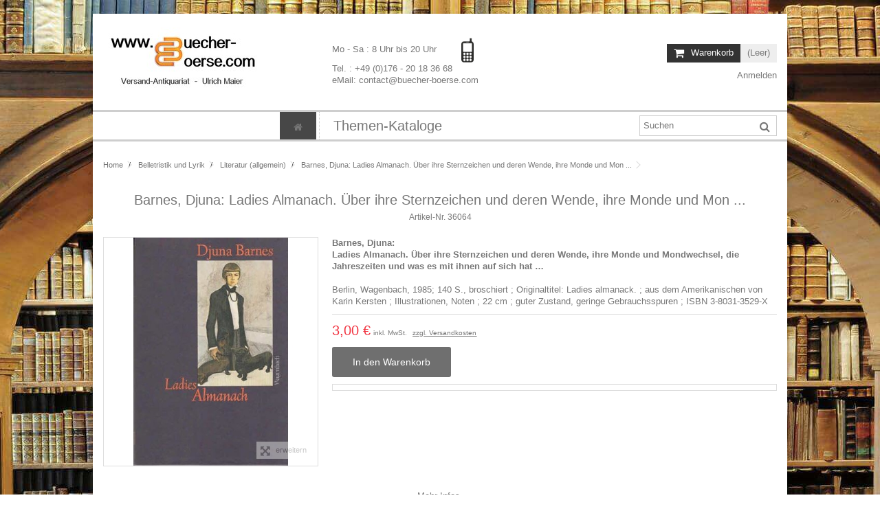

--- FILE ---
content_type: text/html; charset=utf-8
request_url: https://www.buecher-boerse.com/barnes-djuna-ladies-almanach-uber-ihre-sternzeichen-und-deren-wende-ihre-monde-und-mon-
body_size: 18701
content:
<!DOCTYPE HTML>
<!--[if lt IE 7]> <html class="no-js lt-ie9 lt-ie8 lt-ie7" lang="de-DE"><![endif]-->
<!--[if IE 7]><html class="no-js lt-ie9 lt-ie8 ie7" lang="de-DE"><![endif]-->
<!--[if IE 8]><html class="no-js lt-ie9 ie8" lang="de-DE"><![endif]-->
<!--[if gt IE 8]> <html class="no-js ie9" lang="de-DE"><![endif]-->
<html lang="de-DE">
	<head>
		<meta charset="utf-8" />
		<title>Barnes, Djuna: Ladies Almanach. Über ihre Sternzeichen und deren Wende, ihre Monde und Mon ... - Versand-Antiquariat www.buecher-boerse.com</title>
					<meta name="description" content="Barnes, Djuna: Ladies Almanach. Über ihre Sternzeichen und deren Wende, ihre Monde und Mondwechsel, die Jahreszeiten und was es mit ihnen auf sich hat …Berlin, Wagenbach, 1985;  140 S., broschiert ; Originaltitel: Ladies almanack. ; aus dem Amerikanischen von Karin Kersten ; Illustrationen, Noten ; 22 cm ; guter Zustand, geringe Gebrauchsspuren ; ISBN 3-8031-3529-X" />
				    		<meta name="generator" content="thirty bees"/>
		<meta name="robots" content="index,follow" />
    		<meta name="viewport" content="width=device-width, minimum-scale=0.25, maximum-scale=5, initial-scale=1.0"/>
		<meta name="apple-mobile-web-app-capable" content="yes" /> 
		<link rel="icon" type="image/vnd.microsoft.icon" href="/img/favicon.ico?1753433014" />
		<link rel="shortcut icon" type="image/x-icon" href="/img/favicon.ico?1753433014" />
														<link rel="stylesheet" href="/themes/warehouse/css/global.css" type="text/css" media="all" />
																<link rel="stylesheet" href="/themes/warehouse/css/autoload/highdpi.css" type="text/css" media="all" />
																<link rel="stylesheet" href="/themes/warehouse/css/autoload/responsive-tables.css" type="text/css" media="all" />
																<link rel="stylesheet" href="/themes/warehouse/css/autoload/uniform.default.css" type="text/css" media="all" />
																<link rel="stylesheet" href="/themes/warehouse/css/product.css" type="text/css" media="all" />
																<link rel="stylesheet" href="/themes/warehouse/css/print.css" type="text/css" media="print" />
																<link rel="stylesheet" href="/js/jquery/plugins/fancybox/jquery.fancybox.css" type="text/css" media="all" />
																<link rel="stylesheet" href="/js/jquery/plugins/bxslider/jquery.bxslider.css" type="text/css" media="all" />
																<link rel="stylesheet" href="/js/jquery/plugins/jqzoom/jquery.jqzoom.css" type="text/css" media="all" />
																<link rel="stylesheet" href="/modules/blockfooterhtml/blockfooterhtml.css" type="text/css" media="all" />
																<link rel="stylesheet" href="/themes/warehouse/css/modules/blockuserinfo/blockuserinfo.css" type="text/css" media="all" />
																<link rel="stylesheet" href="/themes/warehouse/css/modules/advancedeucompliance/views/css/aeuc_front.css" type="text/css" media="all" />
																<link rel="stylesheet" href="/themes/warehouse/css/modules/productscategory/css/productscategory.css" type="text/css" media="all" />
																<link rel="stylesheet" href="/themes/warehouse/css/modules/productsnavpn/productsnavpn.css" type="text/css" media="all" />
																<link rel="stylesheet" href="/themes/warehouse/css/modules/headerlinks/headerlinks.css" type="text/css" media="all" />
																<link rel="stylesheet" href="/modules/footercontent/css/footercontent.css" type="text/css" media="all" />
																<link rel="stylesheet" href="/themes/warehouse/css/modules/blockcategories/blockcategories.css" type="text/css" media="all" />
																<link rel="stylesheet" href="/themes/warehouse/css/modules/blockcart/blockcart.css" type="text/css" media="all" />
																<link rel="stylesheet" href="/js/jquery/plugins/autocomplete/jquery.autocomplete.css" type="text/css" media="all" />
																<link rel="stylesheet" href="/themes/warehouse/css/product_list.css" type="text/css" media="all" />
																<link rel="stylesheet" href="/themes/warehouse/css/modules/blocksearch_mod/blocksearch_mod.css" type="text/css" media="all" />
																<link rel="stylesheet" href="/themes/warehouse/css/modules/themeeditor/css/options/hover.css" type="text/css" media="all" />
																<link rel="stylesheet" href="/modules/themeeditor/css/themeeditor_s_1.css" type="text/css" media="all" />
																<link rel="stylesheet" href="/modules/themeeditor/css/yourcss.css" type="text/css" media="all" />
																<link rel="stylesheet" href="/themes/warehouse/css/modules/iqitmegamenu/css/front.css" type="text/css" media="all" />
																<link rel="stylesheet" href="/modules/iqitmegamenu/css/iqitmegamenu_s_1.css" type="text/css" media="all" />
									
		<link rel="stylesheet" href="/js/jquery/plugins/fancybox/jquery.fancybox.css" type="text/css" media="all" />
							


								<script type="text/javascript" src="/js/jquery/jquery-1.11.0.min.js"></script>
						<script type="text/javascript" src="/js/jquery/jquery-migrate-1.2.1.min.js"></script>
						<script type="text/javascript" src="/js/jquery/plugins/jquery.easing.js"></script>
						<script type="text/javascript" src="/js/tools.js"></script>
						<script type="text/javascript" src="/themes/warehouse/js/global.js"></script>
						<script type="text/javascript" src="/themes/warehouse/js/autoload/10-bootstrap.min.js"></script>
						<script type="text/javascript" src="/themes/warehouse/js/autoload/15-jquery.total-storage.min.js"></script>
						<script type="text/javascript" src="/themes/warehouse/js/autoload/15-jquery.uniform-modified.js"></script>
						<script type="text/javascript" src="/themes/warehouse/js/autoload/modernizr-custom.js"></script>
						<script type="text/javascript" src="/js/jquery/plugins/fancybox/jquery.fancybox.js"></script>
						<script type="text/javascript" src="/js/jquery/plugins/jquery.idTabs.js"></script>
						<script type="text/javascript" src="/js/jquery/plugins/jquery.scrollTo.js"></script>
						<script type="text/javascript" src="/js/jquery/plugins/jquery.serialScroll.js"></script>
						<script type="text/javascript" src="/js/jquery/plugins/bxslider/jquery.bxslider.js"></script>
						<script type="text/javascript" src="/themes/warehouse/js/product.js"></script>
						<script type="text/javascript" src="/js/jquery/plugins/jqzoom/jquery.jqzoom.js"></script>
						<script type="text/javascript" src="/themes/warehouse/js/modules/productscategory/js/productscategory.js"></script>
						<script type="text/javascript" src="/modules/pluginadder/easyzoom.js"></script>
						<script type="text/javascript" src="/modules/pluginadder/jquery.lazyload.min.js"></script>
						<script type="text/javascript" src="/modules/pluginadder/plugins.js"></script>
						<script type="text/javascript" src="/modules/pluginadder/script.js"></script>
						<script type="text/javascript" src="/themes/warehouse/js/tools/treeManagement.js"></script>
						<script type="text/javascript" src="/themes/warehouse/js/modules/blockcart/ajax-cart.js"></script>
						<script type="text/javascript" src="/js/jquery/plugins/autocomplete/jquery.autocomplete.js"></script>
						<script type="text/javascript" src="/modules/blocksearch_mod/blocksearch_mod.js"></script>
						<script type="text/javascript" src="/modules/themeeditor/js/front/script.js"></script>
						<script type="text/javascript" src="/modules/iqitmegamenu/js/classie.js"></script>
						<script type="text/javascript" src="/modules/iqitmegamenu/js/front_horizontal.js"></script>
						<script type="text/javascript" src="/modules/iqitmegamenu/js/front_vertical.js"></script>
						<script type="text/javascript" src="/modules/iqitmegamenu/js/front_sticky.js"></script>
						<script type="text/javascript" src="/modules/iqitmegamenu/js/mlpushmenu.js"></script>
						<script type="text/javascript" src="/modules/advancedeucompliance/views/js/fo_aeuc_tnc.js"></script>
						<script type="text/javascript">
var CUSTOMIZE_TEXTFIELD = 1;
var FancyboxI18nClose = 'Schlie&szlig;en';
var FancyboxI18nNext = 'Weiter';
var FancyboxI18nPrev = 'Zur&uuml;ck';
var PS_CATALOG_MODE = false;
var ajax_allowed = true;
var ajax_popup = true;
var ajaxsearch = true;
var allowBuyWhenOutOfStock = false;
var attribute_anchor_separator = '-';
var attributesCombinations = [];
var availableLaterValue = '';
var availableNowValue = '';
var baseDir = 'https://www.buecher-boerse.com/';
var baseUri = 'https://www.buecher-boerse.com/';
var blocksearch_type = 'top';
var comparator_max_item = 0;
var comparedProductsIds = [];
var contentOnly = false;
var currency = {"id":1,"name":"Euro","iso_code":"EUR","iso_code_num":"978","sign":"\u20ac","blank":"1","conversion_rate":"1.000000","deleted":"0","format":"2","decimals":"1","active":"1","auto_format":true,"prefix":"","suffix":" \u20ac","id_lang":null,"id_shop":"1","id_shop_list":null,"force_id":false};
var currencyBlank = 1;
var currencyFormat = 2;
var currencyModes = {"EUR":true};
var currencyRate = 1;
var currencySign = '€';
var currentDate = '2026-01-30 04:26:56';
var customerGroupWithoutTax = false;
var customizationFields = false;
var customizationId = null;
var customizationIdMessage = 'Benutzereinstellung Nr.';
var default_eco_tax = 0;
var delete_txt = 'Entfernen';
var displayList = 0;
var displayPrice = 0;
var doesntExist = 'Artikel in dieser Ausführung nicht verfügbar. Bitte wählen Sie eine andere Kombination.';
var doesntExistNoMore = 'Nicht mehr lieferbar';
var doesntExistNoMoreBut = ', nur noch in anderen Varianten erhältlich.';
var ecotaxTax_rate = 0;
var fieldRequired = 'Bitte füllen Sie alle erforderlichen Felder aus und speichern Sie dann die Änderung.';
var freeProductTranslation = 'Gratis!';
var freeShippingTranslation = 'Versandkostenfrei!';
var generated_date = 1769743616;
var grid_size_lg = 5;
var grid_size_lg2 = 15;
var grid_size_md = 4;
var grid_size_md2 = 3;
var grid_size_ms = 2;
var grid_size_ms2 = 6;
var grid_size_sm = 3;
var grid_size_sm2 = 4;
var grid_size_xs = 1;
var grid_size_xs2 = 12;
var groupReduction = 0;
var hasDeliveryAddress = false;
var highDPI = true;
var idDefaultImage = 297;
var id_lang = 1;
var id_product = 36064;
var img_dir = 'https://www.buecher-boerse.com/themes/warehouse/img/';
var img_prod_dir = 'https://www.buecher-boerse.com/img/p/';
var img_ps_dir = 'https://www.buecher-boerse.com/img/';
var instantsearch = false;
var iqit_carousel_auto = false;
var iqit_carousel_load = 'ondemand';
var iqit_lazy_load = true;
var iqit_mobile_header_sticky = true;
var iqit_mobile_header_style = 2;
var iqit_sidebarh = false;
var iqit_thumbs_position = false;
var iqitmegamenu_swwidth = true;
var isGuest = 0;
var isLogged = 0;
var isMobile = false;
var isPreloaderEnabled = false;
var isRtl = false;
var jqZoomEnabled = true;
var maxQuantityToAllowDisplayOfLastQuantityMessage = 0;
var max_item = 'Sie können nicht mehr als 0 Artikel für einen Vergleich auswählen';
var min_item = 'Bitte wählen Sie mindestens einen Artikel';
var minimalQuantity = 1;
var more_products_search = 'zeige mehr Treffer';
var noTaxForThisProduct = false;
var oosHookJsCodeFunctions = [];
var page_name = 'product';
var priceDisplayMethod = 0;
var priceDisplayPrecision = 2;
var productAvailableForOrder = true;
var productBasePriceTaxExcl = 2.803738;
var productBasePriceTaxExcluded = 2.803738;
var productBasePriceTaxIncl = 3;
var productHasAttributes = false;
var productPrice = 3;
var productPriceTaxExcluded = 2.803738;
var productPriceTaxIncluded = 3;
var productPriceWithoutReduction = 3;
var productReference = '36064';
var productShowPrice = true;
var productUnitPriceRatio = 0;
var product_fileButtonHtml = 'Datei auswählen';
var product_fileDefaultHtml = 'Keine Datei ausgewählt';
var product_specific_price = [];
var quantitiesDisplayAllowed = false;
var quantityAvailable = 0;
var quickView = false;
var reduction_percent = 0;
var reduction_price = 0;
var removingLinkText = 'Diesen Artikel aus meinem Warenkorb entfernen';
var roundMode = 2;
var search_url = 'https://www.buecher-boerse.com/suche';
var specific_currency = false;
var specific_price = 0;
var static_token = '9881756dbb8df78950214807353a2517';
var stock_management = 1;
var taxRate = 7;
var toBeDetermined = 'noch festzulegen';
var token = '9881756dbb8df78950214807353a2517';
var uploading_in_progress = 'Upload läuft. Bitte warten Sie ...';
var useLazyLoad = false;
var useWebp = false;
var usingSecureMode = true;
</script>

		



		<link rel="canonical" href="https://www.buecher-boerse.com/barnes-djuna-ladies-almanach-uber-ihre-sternzeichen-und-deren-wende-ihre-monde-und-mon-">
<link rel="alternate" href="https://www.buecher-boerse.com/barnes-djuna-ladies-almanach-uber-ihre-sternzeichen-und-deren-wende-ihre-monde-und-mon-" hreflang="de-DE">
<link rel="alternate" href="https://www.buecher-boerse.com/barnes-djuna-ladies-almanach-uber-ihre-sternzeichen-und-deren-wende-ihre-monde-und-mon-" hreflang="x-default">



		<!--[if lt IE 9]>
		<script src="https://oss.maxcdn.com/libs/html5shiv/3.7.0/html5shiv.js"></script>
		<script src="https://oss.maxcdn.com/libs/respond.js/1.3.0/respond.min.js"></script>
		<![endif]-->
		<!--[if lte IE 9]>
		
		<script src="https://www.buecher-boerse.com/themes/warehouse/js/flexibility.js"></script>

		<![endif]-->
		<meta property="og:title" content="Barnes, Djuna: Ladies Almanach. &Uuml;ber ihre Sternzeichen und deren Wende, ihre Monde und Mon ... - Versand-Antiquariat www.buecher-boerse.com"/>
		<meta property="og:url" content="https://www.buecher-boerse.com/barnes-djuna-ladies-almanach-uber-ihre-sternzeichen-und-deren-wende-ihre-monde-und-mon-"/>
		<meta property="og:site_name" content="Versand-Antiquariat www.buecher-boerse.com"/>
		
		<meta property="og:description" content="Barnes, Djuna: Ladies Almanach. Über ihre Sternzeichen und deren Wende, ihre Monde und Mondwechsel, die Jahreszeiten und was es mit ihnen auf sich hat …Berlin, Wagenbach, 1985;  140 S., broschiert ; Originaltitel: Ladies almanack. ; aus dem Amerikanischen von Karin Kersten ; Illustrationen, Noten ; 22 cm ; guter Zustand, geringe Gebrauchsspuren ; ISBN 3-8031-3529-X">
				<meta property="og:type" content="product">
				<meta property="og:image" content="https://www.buecher-boerse.com/297-large_default/barnes-djuna-ladies-almanach-uber-ihre-sternzeichen-und-deren-wende-ihre-monde-und-mon-.jpg">				
		<script type="text/javascript" src="/modules/advancedeucompliance/views/js/fo_aeuc_tnc.js"></script>
		<script type="text/javascript" src="/js/jquery/plugins/fancybox/jquery.fancybox.js"></script>


	</head>
	<body id="product" class="not-index product product-36064 product-barnes-djuna-ladies-almanach-uber-ihre-sternzeichen-und-deren-wende-ihre-monde-und-mon- category-9 category-literatur-allgemein hide-left-column hide-right-column  lang_de   	 ">
	
			
	
	<div id="page">
		<div class="header-container">
			<header id="header">
		
			
				<div class="banner">
					<div class="container">
						<div class="row">
							
						</div>
					</div>
				</div>
									<div>
					<div class="container container-header">
														<div id="desktop-header" class="desktop-header">
									<div class="row">
						<div id="header_logo" class="col-xs-12 col-sm-4 ">

							<a href="https://www.buecher-boerse.com/" title="Versand-Antiquariat www.buecher-boerse.com">
								<img class="logo img-responsive replace-2xlogo" src="https://www.buecher-boerse.com/img/versand-antiquariat-wwwbuecher-boersecom-logo-1514520320.jpg"   width="230" height="100" alt="Versand-Antiquariat www.buecher-boerse.com" />
							</a>
						</div>
						

	<!-- Block search module TOP -->
	<div id="search_block_top_content" class="col-xs-12 col-sm-4 ">
	<div class="iqitsearch-inner">
	<p><a style="text-decoration:none;" href="tel:+4917620183668"> Mo - Sa : 8 Uhr bis 20 Uhr </a>        <a style="text-decoration:none;" href="tel:+4917620183668"><img alt="Telefon" src="/img/telefon.jpg" width="18" height="36" /></a></p>
<p><a style="text-decoration:none;" href="tel:+4917620183668">Tel. : +49 (0)176 - 20 18 36 68</a></p>
<p><a style="text-decoration:none;" href="mailto:contact@buecher-boerse.com" target="_top" rel="noreferrer noopener">eMail: contact@buecher-boerse.com</a></p>
		 </div></div>

	


	<!-- /Block search module TOP -->
<!-- MODULE Block cart -->
<div id="shopping_cart_container" class="col-xs-12 col-sm-4 clearfix">
	<div class="shopping_cart">
		<a href="https://www.buecher-boerse.com/bestellung" title="Zum Warenkorb" rel="nofollow">
			<span class="cart_name">Warenkorb</span><div class="more_info">
			<span class="ajax_cart_quantity unvisible">0</span>
			<span class="ajax_cart_product_txt unvisible">Artikel:</span>
			<span class="ajax_cart_product_txt_s unvisible">Artikel:</span>
			<span class="ajax_cart_total unvisible">
							</span>
			<span class="ajax_cart_no_product">(Leer)</span>
					</div>
		</a>
					<div class="cart_block block exclusive">
				<div class="block_content">
					<!-- block list of products -->
					<div class="cart_block_list">
												<p class="cart_block_no_products">
							Keine Artikel
						</p>
																		<div class="cart-prices">
							<div class="cart-prices-line first-line">
								<span class="price cart_block_shipping_cost ajax_cart_shipping_cost unvisible">
																			 noch festzulegen																	</span>
								<span class="unvisible">
									Versand
								</span>
							</div>
																						<div class="cart-prices-line">
									<span class="price cart_block_tax_cost ajax_cart_tax_cost">0,00 €</span>
									<span>MwSt.</span>
								</div>
														<div class="cart-prices-line last-line">
								<span class="price cart_block_total ajax_block_cart_total">0,00 €</span>
								<span>Gesamt</span>
							</div>
															<p>
																	Preise inkl. MwSt.
																</p>
													</div>
						<p class="cart-buttons">
							<a id="button_order_cart" class="btn btn-default button button-medium" href="https://www.buecher-boerse.com/bestellung" title="Warenkorb anzeigen" rel="nofollow">
								<span>
									Warenkorb anzeigen<i class="icon-chevron-right right"></i>
								</span>
							</a>
						</p>
					</div>
				</div>
			</div><!-- .cart_block -->
			</div>
</div>

	<div id="layer_cart">
		
			<div class="layer_cart_title col-xs-12">
				<h5>
					<i class="icon-check"></i> Der Titel wurde Ihrem Warenkorb hinzugefügt
				</h5>
			</div>
			<div class="clearfix" >
			<div class="layer_cart_product col-xs-12 col-md-6">
				<span class="cross" title="dieses Fenster schließen"></span>
				
				<div class="product-image-container layer_cart_img">
				</div>
				<div class="layer_cart_product_info">
					<span id="layer_cart_product_title" class="product-name"></span>
					<span id="layer_cart_product_attributes"></span>
					<div>
						Anzahl: 
						<span id="layer_cart_product_quantity"></span>
					</div>
					<div>
						<strong>Gesamt
						<span id="layer_cart_product_price"></span></strong>
					</div>
				</div>
			</div>
			<div class="layer_cart_cart col-xs-12 col-md-6">
				<h5 class="overall_cart_title">
					<!-- Plural Case [both cases are needed because page may be updated in Javascript] -->
					<span class="ajax_cart_product_txt_s  unvisible">
						Es sind <span class="ajax_cart_quantity">0</span> Artikel in Ihrem Warenkorb.
					</span>
					<!-- Singular Case [both cases are needed because page may be updated in Javascript] -->
					<span class="ajax_cart_product_txt ">
						Es ist 1 Artikel in Ihrem Warenkorb
					</span>
				</h5>
	
				<div class="layer_cart_row">
				Gesamtpreis Artikel
																					(inkl. MwSt.)
																		<span class="ajax_block_products_total">
											</span>
				</div>
	
								<div class="layer_cart_row ajax_shipping-container">
					<strong class="dark unvisible">
						Versandkosten&nbsp;(inkl. MwSt.)					</strong>
					<span class="ajax_cart_shipping_cost unvisible">
													 noch festzulegen											</span>
				</div>
									<div class="layer_cart_row">
					MwSt.:
						<span class="price cart_block_tax_cost ajax_cart_tax_cost">0,00 €</span>
					</div>
								<div class="layer_cart_row">	
					<strong>
			Gesamt
																					(inkl. MwSt.)
																		<span class="ajax_block_cart_total">
										</span>
					</strong>
				</div>
			</div>
		</div>
					<div class="button-container clearfix">	
						<div class="pull-right">
					<span class="continue btn btn-default" title="weiter Einkaufen">
						<span>
							<i class="icon-chevron-left left"></i> weiter Einkaufen
						</span>
					</span>
					<a class="btn btn-default button button-medium"	href="https://www.buecher-boerse.com/bestellung" title="zur Kasse gehen" rel="nofollow">
						<span>
							zur Kasse gehen <i class="icon-chevron-right right"></i>
						</span>
					</a>
				</div>
				</div>
		<div class="crossseling"></div>
	</div> <!-- #layer_cart -->
	<div class="layer_cart_overlay"></div>

<!-- /MODULE Block cart --><div class="header_user_info col-xs-12 col-sm-4">
			<a class="login" href="https://www.buecher-boerse.com/mein-Konto" rel="nofollow" title="Loggen Sie sich in Ihr Kundenkonto ein">
			<i class="icon-signin"></i> Anmelden
		</a>
	</div>						
					</div>
										</div>

					<div class="mobile-condensed-header mobile-style mobile-style2 ">
						
													    <div id="mh-sticky" class="not-sticked">
        <div class="mobile-main-wrapper">
        <div class="mobile-main-bar">

            <div class="mobile-h-logo">
                <a href="https://www.buecher-boerse.com/" title="Versand-Antiquariat www.buecher-boerse.com">
                    <img class="logo img-responsive replace-2xlogo" src="https://www.buecher-boerse.com/img/versand-antiquariat-wwwbuecher-boersecom-logo-1514520320.jpg"   width="230" height="100" alt="Versand-Antiquariat www.buecher-boerse.com" />
                </a>
            </div>
<div class="mh-button mh-user">
<a href="tel:+4917620183668">   <img alt="tel:+4917620183668" height="36" src="/img/telefon.jpg" width="18"></a>
</div>
            <div  class="mh-button mh-search">
                <span id="mh-search" data-mh-search="1"><i class="icon-search mh-icon"></i></span> 
            </div>
            <div  class="mh-button mh-user"> 
                <span id="mh-user"><i class="icon-user mh-icon "></i></span>
                
    <div class="mh-drop">
                <p>Bitte loggen Sie sich ein oder erstellen Sie ein Konto</p>
        <ul>
            <li><a href="https://www.buecher-boerse.com/mein-Konto" title="Einloggen" rel="nofollow">Login / Konto erstellen</a></li>

        </ul>
            </div>

            </div>
                        <div id="mh-cart-wrapper" class="mh-button mh-cart"> 
                <span id="mh-cart">
                    <i class="icon-shopping-cart mh-icon "></i>
                </span>
            </div>
                        <div class="mh-button mh-menu">
                <span id="mh-menu"><i class="icon-reorder mh-icon"></i></span>
            </div>

        </div>
        </div>

        <div class="mh-dropdowns">
            <div class="mh-drop mh-search-drop">
                    
	<div class="search_block_top mh-search-module">
		<form method="get" action="//www.buecher-boerse.com/suche">
			<input type="hidden" name="controller" value="search" />
			<input type="hidden" name="orderby" value="position" />
			<input type="hidden" name="orderway" value="desc" />
			<div class="search_query_container ">
								<input type="hidden" name="search-cat-select" value="0" class="search-cat-select" />
				

				<input class="search_query form-control" type="text"  name="search_query" placeholder="Suche" value="" />
			</div>
			<button type="submit" name="submit_search" class="button-search">
				<span>Suche</span>
			</button>
		</form>
	</div>

            </div>
        </div>

    </div>

						
						

					</div>

				
					</div>
				</div>
				<div class="fw-pseudo-wrapper"> <div class="desktop-header">


	<div  class="iqitmegamenu-wrapper col-xs-12 cbp-hor-width-0  clearfix">
		<div id="iqitmegamenu-horizontal" class="iqitmegamenu " role="navigation">
			<div class="container">
				
				
				 
					<!-- Block search module TOP -->
	<div id="search_block_top_contentm" class="col-xs-12 iqit-search-ncm">
		<div id="search_block_top" class="search_block_top iqit-search">
		
		<form method="get" action="//www.buecher-boerse.com/suche" id="searchbox">

			<input type="hidden" name="controller" value="search" />
			<input type="hidden" name="orderby" value="position" />
			<input type="hidden" name="orderway" value="desc" />
			<div class="search_query_container ">
						<input type="hidden" name="search-cat-select" value="0" class="search-cat-select" />
			

			<input class="search_query form-control" type="text" id="search_query_top" name="search_query" placeholder="Suchen" value="" />
			</div>
			<button type="submit" name="submit_search" class="button-search">
				<span>Suchen</span>
			</button>
		</form>
	</div></div>


	<!-- /Block search module TOP -->

				<nav id="cbp-hrmenu" class="cbp-hrmenu cbp-horizontal  cbp-hrsub-wide  cbp-fade-slide-bottom    cbp-submenu-notarrowed  cbp-submenu-notarrowed  cbp-menu-centered ">
					<ul>
												<li class="cbp-hrmenu-tab cbp-hrmenu-tab-9  cbp-onlyicon">
	<a href="https://www.buecher-boerse.com/" >								

								<span class="cbp-tab-title"> <i class="icon-home cbp-mainlink-icon"></i>
								</span>
																					</a>
													</li>
												<li class="cbp-hrmenu-tab cbp-hrmenu-tab-10 ">
	<a role="button" class="cbp-empty-mlink">								

								<span class="cbp-tab-title">
								Themen-Kataloge <i class="icon-angle-down cbp-submenu-aindicator"></i></span>
															<span class="cbp-triangle-container"><span class="cbp-triangle-top"></span><span class="cbp-triangle-top-back"></span></span>						</a>
														<div class="cbp-hrsub col-xs-12">
								<div class="cbp-hrsub-inner">
									<div class="container">									
																																

		<div class="row menu_row menu-element  first_rows menu-element-id-1">
					

			

			

									

			<div  class="col-xs-3 cbp-menu-column cbp-menu-element menu-element-id-2 " >
			<div class="cbp-menu-column-inner">
						
				
				


				

								
					
													<div class="row cbp-categories-row">
																									<div class="col-xs-12">
										<a href="https://www.buecher-boerse.com/belletristik-und-lyrik" class="cbp-column-title cbp-category-title">Belletristik und Lyrik</a>
										

<ul class="cbp-links cbp-category-tree">
	<li   >
	<div class="cbp-category-link-w">
	<a href="https://www.buecher-boerse.com/fantasy">Fantasy</a>
		</div>		
	</li>  
	           
	<li   >
	<div class="cbp-category-link-w">
	<a href="https://www.buecher-boerse.com/kriminal-romane">Kriminal-Romane</a>
		</div>		
	</li>  
	           
	<li   >
	<div class="cbp-category-link-w">
	<a href="https://www.buecher-boerse.com/literatur-allgemein">Literatur (allgemein)</a>
		</div>		
	</li>  
	           
	<li   >
	<div class="cbp-category-link-w">
	<a href="https://www.buecher-boerse.com/lyrik">Lyrik</a>
		</div>		
	</li>  
	           
	<li   >
	<div class="cbp-category-link-w">
	<a href="https://www.buecher-boerse.com/maerchen">Märchen</a>
		</div>		
	</li>  
	           
	<li   >
	<div class="cbp-category-link-w">
	<a href="https://www.buecher-boerse.com/mundart">Mundart</a>
		</div>		
	</li>  
	           
	<li   >
	<div class="cbp-category-link-w">
	<a href="https://www.buecher-boerse.com/science-fiction">Science Fiction</a>
		</div>		
	</li>  
	           
	<li   >
	<div class="cbp-category-link-w">
	<a href="https://www.buecher-boerse.com/franzoesisch-sprachige-literatur">französisch-sprachige Literatur</a>
		</div>		
	</li>  
	           
	<li   >
	<div class="cbp-category-link-w">
	<a href="https://www.buecher-boerse.com/englisch-sprachige-literatur">englisch-sprachige Literatur</a>
		</div>		
	</li>  
	           
	<li   >
	<div class="cbp-category-link-w">
	<a href="https://www.buecher-boerse.com/deutsche-sprache">deutsche Sprache</a>
		</div>		
	</li>  
	           
</ul>
									</div>
																																		<div class="col-xs-12">
										<a href="https://www.buecher-boerse.com/geschichte" class="cbp-column-title cbp-category-title">Geschichte</a>
										

<ul class="cbp-links cbp-category-tree">
	<li   >
	<div class="cbp-category-link-w">
	<a href="https://www.buecher-boerse.com/archaeologie">Archäologie</a>
		</div>		
	</li>  
	           
	<li   >
	<div class="cbp-category-link-w">
	<a href="https://www.buecher-boerse.com/geschichte-allgemein">Geschichte (allgemein)</a>
		</div>		
	</li>  
	           
	<li   >
	<div class="cbp-category-link-w">
	<a href="https://www.buecher-boerse.com/geschichte-20-jahrhundert">Geschichte 20. Jahrhundert</a>
		</div>		
	</li>  
	           
	<li   >
	<div class="cbp-category-link-w">
	<a href="https://www.buecher-boerse.com/geschichte-antike">Geschichte Antike</a>
		</div>		
	</li>  
	           
	<li   >
	<div class="cbp-category-link-w">
	<a href="https://www.buecher-boerse.com/biographien">Biographien</a>
		</div>		
	</li>  
	           
</ul>
									</div>
																																		<div class="col-xs-12">
										<a href="https://www.buecher-boerse.com/geisteswissenschaften" class="cbp-column-title cbp-category-title"> Geisteswissenschaften</a>
										

<ul class="cbp-links cbp-category-tree">
	<li   >
	<div class="cbp-category-link-w">
	<a href="https://www.buecher-boerse.com/buddhismus">Buddhismus</a>
		</div>		
	</li>  
	           
	<li   >
	<div class="cbp-category-link-w">
	<a href="https://www.buecher-boerse.com/christentum">Christentum</a>
		</div>		
	</li>  
	           
	<li   >
	<div class="cbp-category-link-w">
	<a href="https://www.buecher-boerse.com/islam">Islam</a>
		</div>		
	</li>  
	           
	<li   >
	<div class="cbp-category-link-w">
	<a href="https://www.buecher-boerse.com/judaica">Judaica</a>
		</div>		
	</li>  
	           
	<li   >
	<div class="cbp-category-link-w">
	<a href="https://www.buecher-boerse.com/philosophie">Philosophie</a>
		</div>		
	</li>  
	           
	<li   >
	<div class="cbp-category-link-w">
	<a href="https://www.buecher-boerse.com/psychologie">Psychologie</a>
		</div>		
	</li>  
	           
	<li   >
	<div class="cbp-category-link-w">
	<a href="https://www.buecher-boerse.com/theologie-und-mythologie">Theologie und Mythologie</a>
		</div>		
	</li>  
	           
</ul>
									</div>
																								</div>

											
				
			

			

			

						</div>		</div>

						

			<div  class="col-xs-3 cbp-menu-column cbp-menu-element menu-element-id-3 " >
			<div class="cbp-menu-column-inner">
						
				
				


				

								
					
													<div class="row cbp-categories-row">
																									<div class="col-xs-12">
										<a href="https://www.buecher-boerse.com/grenzwissenschaften" class="cbp-column-title cbp-category-title">Grenzwissenschaften</a>
										

<ul class="cbp-links cbp-category-tree">
	<li   >
	<div class="cbp-category-link-w">
	<a href="https://www.buecher-boerse.com/anthroposophie">Anthroposophie</a>
		</div>		
	</li>  
	           
	<li   >
	<div class="cbp-category-link-w">
	<a href="https://www.buecher-boerse.com/astrologie">Astrologie</a>
		</div>		
	</li>  
	           
	<li   >
	<div class="cbp-category-link-w">
	<a href="https://www.buecher-boerse.com/esoterik-allgemein">Esoterik (allgemein)</a>
		</div>		
	</li>  
	           
	<li   >
	<div class="cbp-category-link-w">
	<a href="https://www.buecher-boerse.com/graphologie">Graphologie</a>
		</div>		
	</li>  
	           
	<li   >
	<div class="cbp-category-link-w">
	<a href="https://www.buecher-boerse.com/i-ging">I Ging</a>
		</div>		
	</li>  
	           
	<li   >
	<div class="cbp-category-link-w">
	<a href="https://www.buecher-boerse.com/radiaesthesie">Radiästhesie</a>
		</div>		
	</li>  
	           
	<li   >
	<div class="cbp-category-link-w">
	<a href="https://www.buecher-boerse.com/tarot">Tarot</a>
		</div>		
	</li>  
	           
	<li   >
	<div class="cbp-category-link-w">
	<a href="https://www.buecher-boerse.com/traumdeutung">Traumdeutung</a>
		</div>		
	</li>  
	           
	<li   >
	<div class="cbp-category-link-w">
	<a href="https://www.buecher-boerse.com/yoga">Yoga</a>
		</div>		
	</li>  
	           
</ul>
									</div>
																																		<div class="col-xs-12">
										<a href="https://www.buecher-boerse.com/medizin" class="cbp-column-title cbp-category-title">Medizin</a>
										

<ul class="cbp-links cbp-category-tree">
	<li   >
	<div class="cbp-category-link-w">
	<a href="https://www.buecher-boerse.com/akupunktur">Akupunktur</a>
		</div>		
	</li>  
	           
	<li   >
	<div class="cbp-category-link-w">
	<a href="https://www.buecher-boerse.com/anatomie-und-physiologie">Anatomie und Physiologie</a>
		</div>		
	</li>  
	           
	<li   >
	<div class="cbp-category-link-w">
	<a href="https://www.buecher-boerse.com/biochemie">Biochemie</a>
		</div>		
	</li>  
	           
	<li   >
	<div class="cbp-category-link-w">
	<a href="https://www.buecher-boerse.com/diaetetik">Diätetik</a>
		</div>		
	</li>  
	           
	<li   >
	<div class="cbp-category-link-w">
	<a href="https://www.buecher-boerse.com/homoeopathie">Homöopathie</a>
		</div>		
	</li>  
	           
	<li   >
	<div class="cbp-category-link-w">
	<a href="https://www.buecher-boerse.com/kardiologie">Kardiologie</a>
		</div>		
	</li>  
	           
	<li   >
	<div class="cbp-category-link-w">
	<a href="https://www.buecher-boerse.com/medizin-allgemein">Medizin (allgemein)</a>
		</div>		
	</li>  
	           
	<li   >
	<div class="cbp-category-link-w">
	<a href="https://www.buecher-boerse.com/naturheilkunde-allgemein">Naturheilkunde (allgemein)</a>
		</div>		
	</li>  
	           
	<li   >
	<div class="cbp-category-link-w">
	<a href="https://www.buecher-boerse.com/paediatrie">Pädiatrie</a>
		</div>		
	</li>  
	           
	<li   >
	<div class="cbp-category-link-w">
	<a href="https://www.buecher-boerse.com/pathologie">Pathologie</a>
		</div>		
	</li>  
	           
	<li   >
	<div class="cbp-category-link-w">
	<a href="https://www.buecher-boerse.com/pharmakologie">Pharmakologie</a>
		</div>		
	</li>  
	           
	<li   >
	<div class="cbp-category-link-w">
	<a href="https://www.buecher-boerse.com/phytotherapie">Phytotherapie</a>
		</div>		
	</li>  
	           
</ul>
									</div>
																								</div>

											
				
			

			

			

						</div>		</div>

						

			<div  class="col-xs-3 cbp-menu-column cbp-menu-element menu-element-id-4 " >
			<div class="cbp-menu-column-inner">
						
				
				


				

								
					
													<div class="row cbp-categories-row">
																									<div class="col-xs-12">
										<a href="https://www.buecher-boerse.com/natur" class="cbp-column-title cbp-category-title">Natur</a>
										

<ul class="cbp-links cbp-category-tree">
	<li   >
	<div class="cbp-category-link-w">
	<a href="https://www.buecher-boerse.com/garten">Garten</a>
		</div>		
	</li>  
	           
	<li   >
	<div class="cbp-category-link-w">
	<a href="https://www.buecher-boerse.com/haustiere-allgemein">Haustiere (allgemein)</a>
		</div>		
	</li>  
	           
	<li   >
	<div class="cbp-category-link-w">
	<a href="https://www.buecher-boerse.com/hunde">Hunde</a>
		</div>		
	</li>  
	           
	<li   >
	<div class="cbp-category-link-w">
	<a href="https://www.buecher-boerse.com/katzen">Katzen</a>
		</div>		
	</li>  
	           
	<li   >
	<div class="cbp-category-link-w">
	<a href="https://www.buecher-boerse.com/natur-und-naturschutz">Natur und Naturschutz</a>
		</div>		
	</li>  
	           
	<li   >
	<div class="cbp-category-link-w">
	<a href="https://www.buecher-boerse.com/pferde-und-reiten">Pferde und Reiten</a>
		</div>		
	</li>  
	           
	<li   >
	<div class="cbp-category-link-w">
	<a href="https://www.buecher-boerse.com/tiere">Tiere</a>
		</div>		
	</li>  
	           
	<li   >
	<div class="cbp-category-link-w">
	<a href="https://www.buecher-boerse.com/pilze">Pilze</a>
		</div>		
	</li>  
	           
	<li   >
	<div class="cbp-category-link-w">
	<a href="https://www.buecher-boerse.com/voegel">Vögel</a>
		</div>		
	</li>  
	           
	<li   >
	<div class="cbp-category-link-w">
	<a href="https://www.buecher-boerse.com/pflanzen">Pflanzen</a>
		</div>		
	</li>  
	           
	<li   >
	<div class="cbp-category-link-w">
	<a href="https://www.buecher-boerse.com/zimmerpflanzen">Zimmerpflanzen</a>
		</div>		
	</li>  
	           
</ul>
									</div>
																																		<div class="col-xs-12">
										<a href="https://www.buecher-boerse.com/naturwissenschaften" class="cbp-column-title cbp-category-title">Naturwissenschaften</a>
										

<ul class="cbp-links cbp-category-tree">
	<li   >
	<div class="cbp-category-link-w">
	<a href="https://www.buecher-boerse.com/naturwissenschaft-allgemein">Naturwissenschaft (allgemein)</a>
		</div>		
	</li>  
	           
	<li   >
	<div class="cbp-category-link-w">
	<a href="https://www.buecher-boerse.com/astronomie-und-kosmologie">Astronomie und Kosmologie</a>
		</div>		
	</li>  
	           
	<li   >
	<div class="cbp-category-link-w">
	<a href="https://www.buecher-boerse.com/chemie">Chemie</a>
		</div>		
	</li>  
	           
	<li   >
	<div class="cbp-category-link-w">
	<a href="https://www.buecher-boerse.com/mathematik">Mathematik</a>
		</div>		
	</li>  
	           
	<li   >
	<div class="cbp-category-link-w">
	<a href="https://www.buecher-boerse.com/physik">Physik</a>
		</div>		
	</li>  
	           
</ul>
									</div>
																																		<div class="col-xs-12">
										<a href="https://www.buecher-boerse.com/ratgeber" class="cbp-column-title cbp-category-title">Ratgeber</a>
										

<ul class="cbp-links cbp-category-tree">
	<li   >
	<div class="cbp-category-link-w">
	<a href="https://www.buecher-boerse.com/ratgeber-dies-und-das">Ratgeber (dies und das)</a>
		</div>		
	</li>  
	           
	<li   >
	<div class="cbp-category-link-w">
	<a href="https://www.buecher-boerse.com/ratgeber-ernaehrung-und-diaet">Ratgeber - Ernährung und Diät</a>
		</div>		
	</li>  
	           
	<li   >
	<div class="cbp-category-link-w">
	<a href="https://www.buecher-boerse.com/ratgeber-gesundheit">Ratgeber - Gesundheit</a>
		</div>		
	</li>  
	           
	<li   >
	<div class="cbp-category-link-w">
	<a href="https://www.buecher-boerse.com/ratgeber-kinder">Ratgeber - Kinder</a>
		</div>		
	</li>  
	           
	<li   >
	<div class="cbp-category-link-w">
	<a href="https://www.buecher-boerse.com/ratgeber-partnerschaft-und-ehe">Ratgeber - Partnerschaft und Ehe</a>
		</div>		
	</li>  
	           
	<li   >
	<div class="cbp-category-link-w">
	<a href="https://www.buecher-boerse.com/ratgeber-beruf">Ratgeber - Beruf</a>
		</div>		
	</li>  
	           
</ul>
									</div>
																								</div>

											
				
			

			

			

						</div>		</div>

						

			<div  class="col-xs-3 cbp-menu-column cbp-menu-element menu-element-id-7 " >
			<div class="cbp-menu-column-inner">
						
				
				


				

								
					
													<div class="row cbp-categories-row">
																									<div class="col-xs-12">
										<a href="https://www.buecher-boerse.com/sport" class="cbp-column-title cbp-category-title">Sport</a>
										

<ul class="cbp-links cbp-category-tree">
	<li   >
	<div class="cbp-category-link-w">
	<a href="https://www.buecher-boerse.com/sport-allgemein">Sport (allgemein)</a>
		</div>		
	</li>  
	           
	<li   >
	<div class="cbp-category-link-w">
	<a href="https://www.buecher-boerse.com/bergsteigen">Bergsteigen</a>
		</div>		
	</li>  
	           
	<li   >
	<div class="cbp-category-link-w">
	<a href="https://www.buecher-boerse.com/golf">Golf</a>
		</div>		
	</li>  
	           
	<li   >
	<div class="cbp-category-link-w">
	<a href="https://www.buecher-boerse.com/motorsport">Motorsport</a>
		</div>		
	</li>  
	           
	<li   >
	<div class="cbp-category-link-w">
	<a href="https://www.buecher-boerse.com/tennis">Tennis</a>
		</div>		
	</li>  
	           
	<li   >
	<div class="cbp-category-link-w">
	<a href="https://www.buecher-boerse.com/wassersport">Wassersport</a>
		</div>		
	</li>  
	           
</ul>
									</div>
																																		<div class="col-xs-12">
										<a href="https://www.buecher-boerse.com/technik" class="cbp-column-title cbp-category-title">Technik</a>
										

<ul class="cbp-links cbp-category-tree">
	<li   >
	<div class="cbp-category-link-w">
	<a href="https://www.buecher-boerse.com/technik-allgemein">Technik (allgemein)</a>
		</div>		
	</li>  
	           
	<li   >
	<div class="cbp-category-link-w">
	<a href="https://www.buecher-boerse.com/programmierung">Programmierung</a>
		</div>		
	</li>  
	           
	<li   >
	<div class="cbp-category-link-w">
	<a href="https://www.buecher-boerse.com/computer">Computer</a>
		</div>		
	</li>  
	           
</ul>
									</div>
																																		<div class="col-xs-12">
										<a href="https://www.buecher-boerse.com/varia" class="cbp-column-title cbp-category-title">Varia</a>
										

<ul class="cbp-links cbp-category-tree">
	<li   >
	<div class="cbp-category-link-w">
	<a href="https://www.buecher-boerse.com/varia-dies-und-das">Varia (dies und das)</a>
		</div>		
	</li>  
	           
	<li   >
	<div class="cbp-category-link-w">
	<a href="https://www.buecher-boerse.com/essen-und-trinken">Essen und Trinken</a>
		</div>		
	</li>  
	           
	<li   >
	<div class="cbp-category-link-w">
	<a href="https://www.buecher-boerse.com/schach">Schach</a>
		</div>		
	</li>  
	           
	<li   >
	<div class="cbp-category-link-w">
	<a href="https://www.buecher-boerse.com/wirtschaft">Wirtschaft</a>
		</div>		
	</li>  
	           
	<li   >
	<div class="cbp-category-link-w">
	<a href="https://www.buecher-boerse.com/kunst-und-malerei">Kunst und Malerei</a>
		</div>		
	</li>  
	           
	<li   >
	<div class="cbp-category-link-w">
	<a href="https://www.buecher-boerse.com/antiquitaeten">Antiquitäten</a>
		</div>		
	</li>  
	           
	<li   >
	<div class="cbp-category-link-w">
	<a href="https://www.buecher-boerse.com/regionalia-und-landeskunde">Regionalia und Landeskunde</a>
		</div>		
	</li>  
	           
	<li   >
	<div class="cbp-category-link-w">
	<a href="https://www.buecher-boerse.com/musik">Musik</a>
		</div>		
	</li>  
	           
	<li   >
	<div class="cbp-category-link-w">
	<a href="https://www.buecher-boerse.com/paedagogik">Pädagogik</a>
		</div>		
	</li>  
	           
	<li   >
	<div class="cbp-category-link-w">
	<a href="https://www.buecher-boerse.com/politik">Politik</a>
		</div>		
	</li>  
	           
	<li   >
	<div class="cbp-category-link-w">
	<a href="https://www.buecher-boerse.com/reise-und-expeditionen">Reise und Expeditionen</a>
		</div>		
	</li>  
	           
	<li   >
	<div class="cbp-category-link-w">
	<a href="https://www.buecher-boerse.com/sprachfuehrer">Sprachführer</a>
		</div>		
	</li>  
	           
</ul>
									</div>
																								</div>

											
				
			

			

			

						</div>		</div>

											</div>
               
																					
																		</div>								</div>
							</div>
													</li>
											</ul>
				</nav>
				
				
				

				
			</div>
			<div id="iqitmegamenu-mobile">

					<div id="iqitmegamenu-shower" class="clearfix"><div class="container">
						<div class="iqitmegamenu-icon"><i class="icon-reorder"></i></div>
						<span>Menu</span>
						</div>
					</div>
					<div class="cbp-mobilesubmenu"><div class="container">
					<ul id="iqitmegamenu-accordion" class="cbp-spmenu cbp-spmenu-vertical cbp-spmenu-left">
					<li id="cbp-close-mobile"><i class="icon-chevron-left"></i> Hide</li>  
						<li><a href="https://www.buecher-boerse.com/belletristik-und-lyrik" title="Belletristik und Lyrik">Belletristik und Lyrik</a><ul><li><a href="https://www.buecher-boerse.com/fantasy" title="Fantasy">Fantasy</a></li><li><a href="https://www.buecher-boerse.com/kriminal-romane" title="Kriminal-Romane">Kriminal-Romane</a></li><li><a href="https://www.buecher-boerse.com/literatur-allgemein" title="Literatur (allgemein)">Literatur (allgemein)</a></li><li><a href="https://www.buecher-boerse.com/lyrik" title="Lyrik">Lyrik</a></li><li><a href="https://www.buecher-boerse.com/maerchen" title="Märchen">Märchen</a></li><li><a href="https://www.buecher-boerse.com/mundart" title="Mundart">Mundart</a></li><li><a href="https://www.buecher-boerse.com/science-fiction" title="Science Fiction">Science Fiction</a></li><li><a href="https://www.buecher-boerse.com/franzoesisch-sprachige-literatur" title="französisch-sprachige Literatur">französisch-sprachige Literatur</a></li><li><a href="https://www.buecher-boerse.com/englisch-sprachige-literatur" title="englisch-sprachige Literatur">englisch-sprachige Literatur</a></li><li><a href="https://www.buecher-boerse.com/deutsche-sprache" title="deutsche Sprache">deutsche Sprache</a></li></ul></li><li><a href="https://www.buecher-boerse.com/biographien" title="Biographien">Biographien</a></li><li><a href="https://www.buecher-boerse.com/deutsche-sprache" title="deutsche Sprache">deutsche Sprache</a></li><li><a href="https://www.buecher-boerse.com/englisch-sprachige-literatur" title="englisch-sprachige Literatur">englisch-sprachige Literatur</a></li><li><a href="https://www.buecher-boerse.com/franzoesisch-sprachige-literatur" title="französisch-sprachige Literatur">französisch-sprachige Literatur</a></li><li><a href="https://www.buecher-boerse.com/geschichte" title="Geschichte">Geschichte</a><ul><li><a href="https://www.buecher-boerse.com/archaeologie" title="Archäologie">Archäologie</a></li><li><a href="https://www.buecher-boerse.com/geschichte-allgemein" title="Geschichte (allgemein)">Geschichte (allgemein)</a></li><li><a href="https://www.buecher-boerse.com/geschichte-20-jahrhundert" title="Geschichte 20. Jahrhundert">Geschichte 20. Jahrhundert</a></li><li><a href="https://www.buecher-boerse.com/geschichte-antike" title="Geschichte Antike">Geschichte Antike</a></li><li><a href="https://www.buecher-boerse.com/biographien" title="Biographien">Biographien</a></li></ul></li><li><a href="https://www.buecher-boerse.com/geisteswissenschaften" title=" Geisteswissenschaften"> Geisteswissenschaften</a><ul><li><a href="https://www.buecher-boerse.com/buddhismus" title="Buddhismus">Buddhismus</a></li><li><a href="https://www.buecher-boerse.com/christentum" title="Christentum">Christentum</a></li><li><a href="https://www.buecher-boerse.com/islam" title="Islam">Islam</a></li><li><a href="https://www.buecher-boerse.com/judaica" title="Judaica">Judaica</a></li><li><a href="https://www.buecher-boerse.com/philosophie" title="Philosophie">Philosophie</a></li><li><a href="https://www.buecher-boerse.com/psychologie" title="Psychologie">Psychologie</a></li><li><a href="https://www.buecher-boerse.com/theologie-und-mythologie" title="Theologie und Mythologie">Theologie und Mythologie</a></li></ul></li><li><a href="https://www.buecher-boerse.com/grenzwissenschaften" title="Grenzwissenschaften">Grenzwissenschaften</a><ul><li><a href="https://www.buecher-boerse.com/anthroposophie" title="Anthroposophie">Anthroposophie</a></li><li><a href="https://www.buecher-boerse.com/astrologie" title="Astrologie">Astrologie</a></li><li><a href="https://www.buecher-boerse.com/esoterik-allgemein" title="Esoterik (allgemein)">Esoterik (allgemein)</a></li><li><a href="https://www.buecher-boerse.com/graphologie" title="Graphologie">Graphologie</a></li><li><a href="https://www.buecher-boerse.com/i-ging" title="I Ging">I Ging</a></li><li><a href="https://www.buecher-boerse.com/radiaesthesie" title="Radiästhesie">Radiästhesie</a></li><li><a href="https://www.buecher-boerse.com/tarot" title="Tarot">Tarot</a></li><li><a href="https://www.buecher-boerse.com/traumdeutung" title="Traumdeutung">Traumdeutung</a></li><li><a href="https://www.buecher-boerse.com/yoga" title="Yoga">Yoga</a></li></ul></li><li><a href="https://www.buecher-boerse.com/medizin" title="Medizin">Medizin</a><ul><li><a href="https://www.buecher-boerse.com/akupunktur" title="Akupunktur">Akupunktur</a></li><li><a href="https://www.buecher-boerse.com/anatomie-und-physiologie" title="Anatomie und Physiologie">Anatomie und Physiologie</a></li><li><a href="https://www.buecher-boerse.com/biochemie" title="Biochemie">Biochemie</a></li><li><a href="https://www.buecher-boerse.com/diaetetik" title="Diätetik">Diätetik</a></li><li><a href="https://www.buecher-boerse.com/homoeopathie" title="Homöopathie">Homöopathie</a></li><li><a href="https://www.buecher-boerse.com/kardiologie" title="Kardiologie">Kardiologie</a></li><li><a href="https://www.buecher-boerse.com/medizin-allgemein" title="Medizin (allgemein)">Medizin (allgemein)</a></li><li><a href="https://www.buecher-boerse.com/naturheilkunde-allgemein" title="Naturheilkunde (allgemein)">Naturheilkunde (allgemein)</a></li><li><a href="https://www.buecher-boerse.com/paediatrie" title="Pädiatrie">Pädiatrie</a></li><li><a href="https://www.buecher-boerse.com/pathologie" title="Pathologie">Pathologie</a></li><li><a href="https://www.buecher-boerse.com/pharmakologie" title="Pharmakologie">Pharmakologie</a></li><li><a href="https://www.buecher-boerse.com/phytotherapie" title="Phytotherapie">Phytotherapie</a></li></ul></li><li><a href="https://www.buecher-boerse.com/natur" title="Natur">Natur</a><ul><li><a href="https://www.buecher-boerse.com/garten" title="Garten">Garten</a></li><li><a href="https://www.buecher-boerse.com/haustiere-allgemein" title="Haustiere (allgemein)">Haustiere (allgemein)</a></li><li><a href="https://www.buecher-boerse.com/hunde" title="Hunde">Hunde</a></li><li><a href="https://www.buecher-boerse.com/katzen" title="Katzen">Katzen</a></li><li><a href="https://www.buecher-boerse.com/natur-und-naturschutz" title="Natur und Naturschutz">Natur und Naturschutz</a></li><li><a href="https://www.buecher-boerse.com/pferde-und-reiten" title="Pferde und Reiten">Pferde und Reiten</a></li><li><a href="https://www.buecher-boerse.com/tiere" title="Tiere">Tiere</a></li><li><a href="https://www.buecher-boerse.com/pilze" title="Pilze">Pilze</a></li><li><a href="https://www.buecher-boerse.com/voegel" title="Vögel">Vögel</a></li><li><a href="https://www.buecher-boerse.com/pflanzen" title="Pflanzen">Pflanzen</a></li><li><a href="https://www.buecher-boerse.com/zimmerpflanzen" title="Zimmerpflanzen">Zimmerpflanzen</a></li></ul></li><li><a href="https://www.buecher-boerse.com/naturwissenschaften" title="Naturwissenschaften">Naturwissenschaften</a><ul><li><a href="https://www.buecher-boerse.com/naturwissenschaft-allgemein" title="Naturwissenschaft (allgemein)">Naturwissenschaft (allgemein)</a></li><li><a href="https://www.buecher-boerse.com/astronomie-und-kosmologie" title="Astronomie und Kosmologie">Astronomie und Kosmologie</a></li><li><a href="https://www.buecher-boerse.com/chemie" title="Chemie">Chemie</a></li><li><a href="https://www.buecher-boerse.com/mathematik" title="Mathematik">Mathematik</a></li><li><a href="https://www.buecher-boerse.com/physik" title="Physik">Physik</a></li></ul></li><li><a href="https://www.buecher-boerse.com/ratgeber" title="Ratgeber">Ratgeber</a><ul><li><a href="https://www.buecher-boerse.com/ratgeber-dies-und-das" title="Ratgeber (dies und das)">Ratgeber (dies und das)</a></li><li><a href="https://www.buecher-boerse.com/ratgeber-ernaehrung-und-diaet" title="Ratgeber - Ernährung und Diät">Ratgeber - Ernährung und Diät</a></li><li><a href="https://www.buecher-boerse.com/ratgeber-gesundheit" title="Ratgeber - Gesundheit">Ratgeber - Gesundheit</a></li><li><a href="https://www.buecher-boerse.com/ratgeber-kinder" title="Ratgeber - Kinder">Ratgeber - Kinder</a></li><li><a href="https://www.buecher-boerse.com/ratgeber-partnerschaft-und-ehe" title="Ratgeber - Partnerschaft und Ehe">Ratgeber - Partnerschaft und Ehe</a></li><li><a href="https://www.buecher-boerse.com/ratgeber-beruf" title="Ratgeber - Beruf">Ratgeber - Beruf</a></li></ul></li><li><a href="https://www.buecher-boerse.com/sport" title="Sport">Sport</a><ul><li><a href="https://www.buecher-boerse.com/sport-allgemein" title="Sport (allgemein)">Sport (allgemein)</a></li><li><a href="https://www.buecher-boerse.com/bergsteigen" title="Bergsteigen">Bergsteigen</a></li><li><a href="https://www.buecher-boerse.com/golf" title="Golf">Golf</a></li><li><a href="https://www.buecher-boerse.com/motorsport" title="Motorsport">Motorsport</a></li><li><a href="https://www.buecher-boerse.com/tennis" title="Tennis">Tennis</a></li><li><a href="https://www.buecher-boerse.com/wassersport" title="Wassersport">Wassersport</a></li></ul></li><li><a href="https://www.buecher-boerse.com/sprachfuehrer" title="Sprachführer">Sprachführer</a></li><li><a href="https://www.buecher-boerse.com/technik" title="Technik">Technik</a><ul><li><a href="https://www.buecher-boerse.com/technik-allgemein" title="Technik (allgemein)">Technik (allgemein)</a></li><li><a href="https://www.buecher-boerse.com/programmierung" title="Programmierung">Programmierung</a></li><li><a href="https://www.buecher-boerse.com/computer" title="Computer">Computer</a></li></ul></li><li><a href="https://www.buecher-boerse.com/varia" title="Varia">Varia</a><ul><li><a href="https://www.buecher-boerse.com/varia-dies-und-das" title="Varia (dies und das)">Varia (dies und das)</a></li><li><a href="https://www.buecher-boerse.com/essen-und-trinken" title="Essen und Trinken">Essen und Trinken</a></li><li><a href="https://www.buecher-boerse.com/schach" title="Schach">Schach</a></li><li><a href="https://www.buecher-boerse.com/wirtschaft" title="Wirtschaft">Wirtschaft</a></li><li><a href="https://www.buecher-boerse.com/kunst-und-malerei" title="Kunst und Malerei">Kunst und Malerei</a></li><li><a href="https://www.buecher-boerse.com/antiquitaeten" title="Antiquitäten">Antiquitäten</a></li><li><a href="https://www.buecher-boerse.com/regionalia-und-landeskunde" title="Regionalia und Landeskunde">Regionalia und Landeskunde</a></li><li><a href="https://www.buecher-boerse.com/musik" title="Musik">Musik</a></li><li><a href="https://www.buecher-boerse.com/paedagogik" title="Pädagogik">Pädagogik</a></li><li><a href="https://www.buecher-boerse.com/politik" title="Politik">Politik</a></li><li><a href="https://www.buecher-boerse.com/reise-und-expeditionen" title="Reise und Expeditionen">Reise und Expeditionen</a></li><li><a href="https://www.buecher-boerse.com/sprachfuehrer" title="Sprachführer">Sprachführer</a></li></ul></li>
					</ul></div></div>
					<div id="cbp-spmenu-overlay" class="cbp-spmenu-overlay"></div>				</div> 
		</div>
	</div>
 </div>	</div>
					


			</header>

					</div>
				<div class="columns-container">
			<div id="columns" class="container">


				
								
<!-- Breadcrumb -->


<div class="breadcrumb clearfix ">





	

  
                  
  
          <br>
<ol class="breadcrumb" itemscope itemtype="http://schema.org/BreadcrumbList">
  <li itemprop="itemListElement" itemscope itemtype="http://schema.org/ListItem">
    <a href="https://www.buecher-boerse.com/" title="Home Page" itemprop="item">
      <span itemprop="name">Home</span>
    </a>
    <meta itemprop="position" content="1">
  </li>
            <li itemprop="itemListElement" itemscope itemtype="http://schema.org/ListItem">
                  <a href="https://www.buecher-boerse.com/belletristik-und-lyrik" itemprop="item">
            <span itemprop="name">Belletristik und Lyrik</span>
          </a>
                <meta itemprop="position" content="2">
      </li>
          <li itemprop="itemListElement" itemscope itemtype="http://schema.org/ListItem">
                  <a href="https://www.buecher-boerse.com/literatur-allgemein" itemprop="item">
            <span itemprop="name">Literatur (allgemein)</span>
          </a>
                <meta itemprop="position" content="3">
      </li>
          <li itemprop="itemListElement" itemscope itemtype="http://schema.org/ListItem">
                  <a href="#" title="Barnes, Djuna: Ladies Almanach. Über ihre Sternzeichen und deren Wende, ihre Monde und Mon ..." itemprop="item">
            <span itemprop="name">Barnes, Djuna: Ladies Almanach. Über ihre Sternzeichen und deren Wende, ihre Monde und Mon ...</span>
          </a>
                <meta itemprop="position" content="4">
      </li>
      </ol>







</div>

<!-- /Breadcrumb -->												<div class="fw-pseudo-wrapper">
								 
				
					</div>
				<div class="row content-inner">
															<div id="center_column" class="center_column col-xs-12 col-sm-12  col-sm-push-0">
						

								<div itemscope itemtype="https://schema.org/Product">
	<meta itemprop="url" content="https://www.buecher-boerse.com/barnes-djuna-ladies-almanach-uber-ihre-sternzeichen-und-deren-wende-ihre-monde-und-mon-">
		<div class="primary_block row">

										<div class="col-xs-12">
			<div class="product-title product-title-center ">
			<h1 itemprop="name" class="page-heading">Barnes, Djuna: Ladies Almanach. Über ihre Sternzeichen und deren Wende, ihre Monde und Mon ...</h1>
			
			  

			
			








			<p id="product_reference">
				<label>Artikel-Nr. </label>
				<span class="editable" itemprop="sku" content="36064">36064</span>

 <meta itemprop="gtin13" content="9783803135292" /> 			
</p>
	












			<p id="product_condition">
				<label>Zustand: </label>
									<link itemprop="itemCondition" href="https://schema.org/UsedCondition"/>
					<span class="editable">Gebraucht</span>
							</p>
					</div></div>
		
		<!-- left infos-->  
		<div class="pb-left-column col-xs-12 col-md-4 col-lg-4 ">
			<!-- product img-->   
			<div id="all-images-ww"> 
			<div id="all-images-wrapper" class="left-thumbs-table">  
				<div id="closezoom"><i class="icon icon-close"></i></div> 
				<div id="taptozoom">
					<button class="btn btn-default button button-medium exclusive">
						<span>
							Tippen Sie oder bewegen Sie die Maus hierhin zur Vergr&ouml;&szlig;erung
						</span>
					</button>
				</div>    
			<div id="image-block" class="clearfix">
												
														<span id="view_full_size" class="easyzoom easyzoom--overlay easyzoom--with-thumbnails">
					
													<a class="jqzoom" title="Barnes, Djuna: Ladies Almanach. Über ihre Sternzeichen und deren Wende, ihre Monde und Mon ..." rel="gal1" href="https://www.buecher-boerse.com/297-thickbox_default/barnes-djuna-ladies-almanach-uber-ihre-sternzeichen-und-deren-wende-ihre-monde-und-mon-.jpg">
								<img itemprop="image"  src="https://www.buecher-boerse.com/297-large_default/barnes-djuna-ladies-almanach-uber-ihre-sternzeichen-und-deren-wende-ihre-monde-und-mon-.jpg" title="Barnes, Djuna: Ladies Almanach. Über ihre Sternzeichen und deren Wende, ihre Monde und Mon ..." alt="Barnes, Djuna: Ladies Almanach. Über ihre Sternzeichen und deren Wende, ihre Monde und Mon ..." width="398" height="425" />
							</a>
											</span>
												<span id="view_full_size_button" class="span_link circle-rounded-ui">
							<i class="icon icon-arrows-alt"></i> <span>erweitern</span>
							</span>
													</div> <!-- end image-block -->
			
							<!-- thumbnails -->
				<div id="views_block" class="clearfix hidden">
					<div id="thumbs_list">
						<ul id="thumbs_list_frame">
																																																						<li id="thumbnail_297">
									<a href="javascript:void(0);" rel="{gallery: 'gal1', smallimage: 'https://www.buecher-boerse.com/297-large_default/barnes-djuna-ladies-almanach-uber-ihre-sternzeichen-und-deren-wende-ihre-monde-und-mon-.jpg',largeimage: 'https://www.buecher-boerse.com/297-thickbox_default/barnes-djuna-ladies-almanach-uber-ihre-sternzeichen-und-deren-wende-ihre-monde-und-mon-.jpg'}" class=" shown"  title="Barnes, Djuna: Ladies Almanach. Über ihre Sternzeichen und deren Wende, ihre Monde und Mon ...">
										<img class="img-responsive" id="thumb_297" src="https://www.buecher-boerse.com/297-small_default/barnes-djuna-ladies-almanach-uber-ihre-sternzeichen-und-deren-wende-ihre-monde-und-mon-.jpg" alt="Barnes, Djuna: Ladies Almanach. Über ihre Sternzeichen und deren Wende, ihre Monde und Mon ..." title="Barnes, Djuna: Ladies Almanach. Über ihre Sternzeichen und deren Wende, ihre Monde und Mon ..."  itemprop="image" 	 height="100" width="100" />
									</a>
								</li>
							
						
												</ul>
					</div> <!-- end thumbs_list -->
				</div> <!-- end views-block -->
				<!-- end thumbnails -->
						</div>
			</div>
											<!-- usefull links-->
										</div> <!-- end pb-left-column -->
		<!-- end left infos--> 
		<!-- center infos -->

		<div class="pb-center-column col-xs-12 col-md-8 col-lg-8">
										<div id="short_description_block">
											<div id="short_description_content" class="rte align_justify" itemprop="description"><strong>Barnes, Djuna: <br />Ladies Almanach. Über ihre Sternzeichen und deren Wende, ihre Monde und Mondwechsel, die Jahreszeiten und was es mit ihnen auf sich hat …</strong><br /><br />Berlin, Wagenbach, 1985;  140 S., broschiert ; Originaltitel: Ladies almanack. ; aus dem Amerikanischen von Karin Kersten ; Illustrationen, Noten ; 22 cm ; guter Zustand, geringe Gebrauchsspuren ; ISBN 3-8031-3529-X</div>
					
											<p class="buttons_bottom_block">
							<a href="#descriptionContent" class="btn btn-default">
								Mehr Details
							</a>
						</p>
										<!---->
				</div> <!-- end short_description_block -->
						<div class="available-box">						<!-- availability or doesntExist -->
			<p id="availability_statut" style="display: none;">
				
				<span id="availability_value" class="label label-success"></span>
			</p>
											<p class="warning_inline" id="last_quantities" style="display: none" >Achtung: Letzte verf&uuml;gbare Teile!</p>
						<p id="availability_date" style="display: none;">
				<span id="availability_date_label">Lieferdatum</span>
				<span id="availability_date_value"></span>
			</p>
			<!-- Out of stock hook -->
			<div id="oosHook" style="display: none;">
				
			</div>
			</div>			<!-- buy block -->
						<!-- add to cart form-->
			<form id="buy_block"  action="https://www.buecher-boerse.com/warenkorb" method="post">
				<!-- hidden datas -->
				<p class="hidden">
					<input type="hidden" name="token" value="9881756dbb8df78950214807353a2517" />
					<input type="hidden" name="id_product" value="36064" id="product_page_product_id" />
					<input type="hidden" name="add" value="1" />
					<input type="hidden" name="id_product_attribute" id="idCombination" value="" />
				</p>
				<div class="box-info-product">
					<div class="product_attributes  hidden clearfix">
											</div> <!-- end product_attributes -->
					<div class="box-cart-bottom clearfix ">
									
						<div class="content_prices clearfix">
													<!-- prices -->
							<div class="price">
								<p class="our_price_display" itemprop="offers" itemscope itemtype="https://schema.org/Offer"><link itemprop="availability" href="https://schema.org/InStock"/><time itemprop="priceValidUntil" datetime="2025-12-31" /><meta itemprop="url" content="https://www.buecher-boerse.com/barnes-djuna-ladies-almanach-uber-ihre-sternzeichen-und-deren-wende-ihre-monde-und-mon-" /><span id="our_price_display" class="price" itemprop="price" content="3.00">3,00 €</span><meta itemprop="priceCurrency" content="EUR" /></p>
								  
  
  
  
  
      <span class=    "aeuc_tax_label"
  >
    inkl. MwSt.
    </span>
  
  
      <div class="aeuc_shipping_label">
      <a href="https://www.buecher-boerse.com/info/versand?content_only=1" class="iframe">
        zzgl. Versandkosten
      </a>
    </div>
  
  
  
  
  
																																		<p id="old_price" class="hidden">  
  
  
      <span class="aeuc_before_label">
          Vorher
      </span>
  
  
  
  
  
  
  
  
  <span id="old_price_display"><span class="price"></span></span></p>
															</div> <!-- end prices -->
		<p id="reduction_percent"  style="display:none;"><span id="reduction_percent_display"></span></p>
								<p id="reduction_amount"  style="display:none"><span id="reduction_amount_display"></span></p>
																											 
						
                        
						<div class="clear"></div>

					</div> <!-- end content_prices -->


							<div class="add_to_cart_container ">
							<p id="add_to_cart" class="buttons_bottom_block no-print">
								<button type="submit" name="Submit" class="exclusive">
									<span>In den Warenkorb</span>
								</button>
							</p>
							
						</div>

						<!-- minimal quantity wanted -->
						<p id="minimal_quantity_wanted_p" style="display: none;">
							Die Mindestbestellmenge f&uuml;r diesen Artikel ist <b id="minimal_quantity_label">1</b>
						
						

					</div> <!-- end box-cart-bottom -->
					  
  
  
  
  
  
  
  
  
  
  
      <div class="aeuc_delivery_label">
      
    </div>
  
				</div> <!-- end box-info-product -->
							</form>
			<!-- end buy block -->


			
		</div>
		<!-- end center infos-->
							</div> <!-- end primary_block -->
	<a name="descriptionContent"></a>
<!-- Tab headings -->
<a name="tabs-ett"></a>
<div class="product-tabs-container">
		<!-- More info -->
		<section class="page-product-box" id="descriptionTab">
	<h3 class="page-product-heading">Mehr Infos</h3>
			<!-- full description -->
		
		<div  class="rte"><strong>Barnes, Djuna: <br />Ladies Almanach. Über ihre Sternzeichen und deren Wende, ihre Monde und Mondwechsel, die Jahreszeiten und was es mit ihnen auf sich hat …</strong><br /><br />Berlin, Wagenbach, 1985;  140 S., broschiert ; Originaltitel: Ladies almanack. ; aus dem Amerikanischen von Karin Kersten ; Illustrationen, Noten ; 22 cm ; guter Zustand, geringe Gebrauchsspuren ; ISBN 3-8031-3529-X</div>
	</section>
	<!--end  More info -->
		
	


		
	
	</div>







					<section class="page-product-box flexslider_carousel_block blockproductscategory">
	<h3 class="productscategory_h3 page-product-heading">
					30 weitere Artikel in der gleichen Kategorie:
			</h3>
			<div class="block_content">
				
					 
		
		<div  id="category_products_slider"   >
			<div class="slick_carousel slick_carousel_defaultp slick_carousel_style "  >
												<div class="ajax_block_product first_item   ">
					<div class="product-container">
						
						<div class="product-image-container">
													
												<a class="product_img_link"	href="https://www.buecher-boerse.com/cornazano-antonio-sprichwortnovellen-" title="Cornazano, Antonio: Sprichwortnovellen. ..." >
															 
														<img class="replace-2x img-responsive lazy img_0 img_1e" 
							 
														data-lazy="https://www.buecher-boerse.com/img/p/de-default-home_default.jpg" 
							src="https://www.buecher-boerse.com/themes/warehouse/img/blank.gif" 
							
							alt="Cornazano, Antonio: Sprichwortnovellen. ..." 

							  />

							

							
						</a>
						<div class="product-flags">
																																										</div>
					<div class="functional-buttons functional-buttons-grid clearfix">
												
							
					</div>
			
																		<span class="availability availability-slidein available-diff ">
																	<span class="availabile_product">Verf&uuml;gbar</span>
															</span>
													
													</div><!-- .product-image-container> -->
										
					<h5  class="product-name-container">
											<a class="product-name" href="https://www.buecher-boerse.com/cornazano-antonio-sprichwortnovellen-" title="Cornazano, Antonio: Sprichwortnovellen. ..." >
							Cornazano, Antonio: Sprichwortnovellen. ...
						</a>
					</h5>
											<div class="content_price">
													<span  class="price product-price">
								
								18,00 €							</span>
							
																  
  
  
  
  
      <span class=    "aeuc_tax_label"
  >
    inkl. MwSt.
    </span>
  
  
      <div class="aeuc_shipping_label">
      <a href="https://www.buecher-boerse.com/info/versand?content_only=1" class="iframe">
        zzgl. Versandkosten
      </a>
    </div>
  
  
  
  
  
									
									
											</div>
										

									
										<div class="button-container">
																													<div class="pl-quantity-input-wrapper">
									<input type="text" name="qty" class="form-control qtyfield quantity_to_cart_22736"  value="1"/>
									<div class="quantity-input-b-wrapper">
										<a href="#" data-field-qty="quantity_to_cart_22736" class="transition-300 pl_product_quantity_down">
											<span><i class="icon-caret-down"></i></span>
										</a>
										<a href="#" data-field-qty="quantity_to_cart_22736" class="transition-300 pl_product_quantity_up ">
											<span><i class="icon-caret-up"></i></span>
										</a>
									</div>
								</div>
								<a class="button ajax_add_to_cart_button btn btn-default" href="https://www.buecher-boerse.com/warenkorb?add=1&amp;id_product=22736&amp;token=9881756dbb8df78950214807353a2517" rel="nofollow" title="In den Warenkorb" data-id-product-attribute="0" data-id-product="22736" data-minimal_quantity="1">
									<span>In den Warenkorb</span>
								</a>
																				  
  
  
  
  
  
  
  
  
  
  
      <div class="aeuc_delivery_label">
      
    </div>
  
					</div>
										
					</div><!-- .product-container> -->


					</div>
																		<div class="ajax_block_product item  ">
					<div class="product-container">
						
						<div class="product-image-container">
													
												<a class="product_img_link"	href="https://www.buecher-boerse.com/drab-hans-jenseits-der-schlucht-ein-roman-der-einem-menschen-auf-der-suche-nach-dem-we-" title="Drab, Hans: Jenseits der Schlucht. Ein Roman, der einem Menschen auf der Suche nach dem We ..." >
															 
														<img class="replace-2x img-responsive lazy img_0 img_1e" 
							 
														data-lazy="https://www.buecher-boerse.com/img/p/de-default-home_default.jpg" 
							src="https://www.buecher-boerse.com/themes/warehouse/img/blank.gif" 
							
							alt="Drab, Hans: Jenseits der Schlucht. Ein Roman, der einem Menschen auf der Suche nach dem We ..." 

							  />

							

							
						</a>
						<div class="product-flags">
																																										</div>
					<div class="functional-buttons functional-buttons-grid clearfix">
												
							
					</div>
			
																		<span class="availability availability-slidein available-diff ">
																	<span class="availabile_product">Verf&uuml;gbar</span>
															</span>
													
													</div><!-- .product-image-container> -->
										
					<h5  class="product-name-container">
											<a class="product-name" href="https://www.buecher-boerse.com/drab-hans-jenseits-der-schlucht-ein-roman-der-einem-menschen-auf-der-suche-nach-dem-we-" title="Drab, Hans: Jenseits der Schlucht. Ein Roman, der einem Menschen auf der Suche nach dem We ..." >
							Drab, Hans: Jenseits der Schlucht. Ein Roman, der einem Menschen auf der Suche nach dem We ...
						</a>
					</h5>
											<div class="content_price">
													<span  class="price product-price">
								
								28,00 €							</span>
							
																  
  
  
  
  
      <span class=    "aeuc_tax_label"
  >
    inkl. MwSt.
    </span>
  
  
      <div class="aeuc_shipping_label">
      <a href="https://www.buecher-boerse.com/info/versand?content_only=1" class="iframe">
        zzgl. Versandkosten
      </a>
    </div>
  
  
  
  
  
									
									
											</div>
										

									
										<div class="button-container">
																													<div class="pl-quantity-input-wrapper">
									<input type="text" name="qty" class="form-control qtyfield quantity_to_cart_23121"  value="1"/>
									<div class="quantity-input-b-wrapper">
										<a href="#" data-field-qty="quantity_to_cart_23121" class="transition-300 pl_product_quantity_down">
											<span><i class="icon-caret-down"></i></span>
										</a>
										<a href="#" data-field-qty="quantity_to_cart_23121" class="transition-300 pl_product_quantity_up ">
											<span><i class="icon-caret-up"></i></span>
										</a>
									</div>
								</div>
								<a class="button ajax_add_to_cart_button btn btn-default" href="https://www.buecher-boerse.com/warenkorb?add=1&amp;id_product=23121&amp;token=9881756dbb8df78950214807353a2517" rel="nofollow" title="In den Warenkorb" data-id-product-attribute="0" data-id-product="23121" data-minimal_quantity="1">
									<span>In den Warenkorb</span>
								</a>
																				  
  
  
  
  
  
  
  
  
  
  
      <div class="aeuc_delivery_label">
      
    </div>
  
					</div>
										
					</div><!-- .product-container> -->


					</div>
																		<div class="ajax_block_product item  ">
					<div class="product-container">
						
						<div class="product-image-container">
													
												<a class="product_img_link"	href="https://www.buecher-boerse.com/schmidt-guido-die-soldaten-der-jungfrau-eine-erzahlung-aus-dem-suden-mexikos-" title="Schmidt, Guido: Die Soldaten der Jungfrau. Eine Erzählung aus dem Süden Mexikos. ..." >
															 
														<img class="replace-2x img-responsive lazy img_0 img_1e" 
							 
														data-lazy="https://www.buecher-boerse.com/img/p/de-default-home_default.jpg" 
							src="https://www.buecher-boerse.com/themes/warehouse/img/blank.gif" 
							
							alt="Schmidt, Guido: Die Soldaten der Jungfrau. Eine Erzählung aus dem Süden Mexikos. ..." 

							  />

							

							
						</a>
						<div class="product-flags">
																																										</div>
					<div class="functional-buttons functional-buttons-grid clearfix">
												
							
					</div>
			
																		<span class="availability availability-slidein available-diff ">
																	<span class="availabile_product">Verf&uuml;gbar</span>
															</span>
													
													</div><!-- .product-image-container> -->
										
					<h5  class="product-name-container">
											<a class="product-name" href="https://www.buecher-boerse.com/schmidt-guido-die-soldaten-der-jungfrau-eine-erzahlung-aus-dem-suden-mexikos-" title="Schmidt, Guido: Die Soldaten der Jungfrau. Eine Erzählung aus dem Süden Mexikos. ..." >
							Schmidt, Guido: Die Soldaten der Jungfrau. Eine Erzählung aus dem Süden Mexikos. ...
						</a>
					</h5>
											<div class="content_price">
													<span  class="price product-price">
								
								10,00 €							</span>
							
																  
  
  
  
  
      <span class=    "aeuc_tax_label"
  >
    inkl. MwSt.
    </span>
  
  
      <div class="aeuc_shipping_label">
      <a href="https://www.buecher-boerse.com/info/versand?content_only=1" class="iframe">
        zzgl. Versandkosten
      </a>
    </div>
  
  
  
  
  
									
									
											</div>
										

									
										<div class="button-container">
																													<div class="pl-quantity-input-wrapper">
									<input type="text" name="qty" class="form-control qtyfield quantity_to_cart_23582"  value="1"/>
									<div class="quantity-input-b-wrapper">
										<a href="#" data-field-qty="quantity_to_cart_23582" class="transition-300 pl_product_quantity_down">
											<span><i class="icon-caret-down"></i></span>
										</a>
										<a href="#" data-field-qty="quantity_to_cart_23582" class="transition-300 pl_product_quantity_up ">
											<span><i class="icon-caret-up"></i></span>
										</a>
									</div>
								</div>
								<a class="button ajax_add_to_cart_button btn btn-default" href="https://www.buecher-boerse.com/warenkorb?add=1&amp;id_product=23582&amp;token=9881756dbb8df78950214807353a2517" rel="nofollow" title="In den Warenkorb" data-id-product-attribute="0" data-id-product="23582" data-minimal_quantity="1">
									<span>In den Warenkorb</span>
								</a>
																				  
  
  
  
  
  
  
  
  
  
  
      <div class="aeuc_delivery_label">
      
    </div>
  
					</div>
										
					</div><!-- .product-container> -->


					</div>
																		<div class="ajax_block_product item last_item_of_line ">
					<div class="product-container">
						
						<div class="product-image-container">
													
												<a class="product_img_link"	href="https://www.buecher-boerse.com/helmhagen-egon-hrsg-der-allerschonste-dialekt-nurnberger-mundartklassiker-von-ha-" title="Helmhagen, Egon (Hrsg.): ... der allerschönste Dialekt. Nürnberger Mundartklassiker von Ha ..." >
															 
														<img class="replace-2x img-responsive lazy img_0 img_1e" 
							 
														data-lazy="https://www.buecher-boerse.com/img/p/de-default-home_default.jpg" 
							src="https://www.buecher-boerse.com/themes/warehouse/img/blank.gif" 
							
							alt="Helmhagen, Egon (Hrsg.): ... der allerschönste Dialekt. Nürnberger Mundartklassiker von Ha ..." 

							  />

							

							
						</a>
						<div class="product-flags">
																																										</div>
					<div class="functional-buttons functional-buttons-grid clearfix">
												
							
					</div>
			
																		<span class="availability availability-slidein available-diff ">
																	<span class="availabile_product">Verf&uuml;gbar</span>
															</span>
													
													</div><!-- .product-image-container> -->
										
					<h5  class="product-name-container">
											<a class="product-name" href="https://www.buecher-boerse.com/helmhagen-egon-hrsg-der-allerschonste-dialekt-nurnberger-mundartklassiker-von-ha-" title="Helmhagen, Egon (Hrsg.): ... der allerschönste Dialekt. Nürnberger Mundartklassiker von Ha ..." >
							Helmhagen, Egon (Hrsg.): ... der allerschönste Dialekt. Nürnberger Mundartklassiker von Ha ...
						</a>
					</h5>
											<div class="content_price">
													<span  class="price product-price">
								
								8,00 €							</span>
							
																  
  
  
  
  
      <span class=    "aeuc_tax_label"
  >
    inkl. MwSt.
    </span>
  
  
      <div class="aeuc_shipping_label">
      <a href="https://www.buecher-boerse.com/info/versand?content_only=1" class="iframe">
        zzgl. Versandkosten
      </a>
    </div>
  
  
  
  
  
									
									
											</div>
										

									
										<div class="button-container">
																													<div class="pl-quantity-input-wrapper">
									<input type="text" name="qty" class="form-control qtyfield quantity_to_cart_23694"  value="1"/>
									<div class="quantity-input-b-wrapper">
										<a href="#" data-field-qty="quantity_to_cart_23694" class="transition-300 pl_product_quantity_down">
											<span><i class="icon-caret-down"></i></span>
										</a>
										<a href="#" data-field-qty="quantity_to_cart_23694" class="transition-300 pl_product_quantity_up ">
											<span><i class="icon-caret-up"></i></span>
										</a>
									</div>
								</div>
								<a class="button ajax_add_to_cart_button btn btn-default" href="https://www.buecher-boerse.com/warenkorb?add=1&amp;id_product=23694&amp;token=9881756dbb8df78950214807353a2517" rel="nofollow" title="In den Warenkorb" data-id-product-attribute="0" data-id-product="23694" data-minimal_quantity="1">
									<span>In den Warenkorb</span>
								</a>
																				  
  
  
  
  
  
  
  
  
  
  
      <div class="aeuc_delivery_label">
      
    </div>
  
					</div>
										
					</div><!-- .product-container> -->


					</div>
																		<div class="ajax_block_product item   ">
					<div class="product-container">
						
						<div class="product-image-container">
													
												<a class="product_img_link"	href="https://www.buecher-boerse.com/lopez-jose-garcia-historia-de-la-literatura-espanola-" title="Lopez, Jose Garcia: Historia de la literatura espanola. ..." >
															 
														<img class="replace-2x img-responsive lazy img_0 img_1e" 
							 
														data-lazy="https://www.buecher-boerse.com/img/p/de-default-home_default.jpg" 
							src="https://www.buecher-boerse.com/themes/warehouse/img/blank.gif" 
							
							alt="Lopez, Jose Garcia: Historia de la literatura espanola. ..." 

							  />

							

							
						</a>
						<div class="product-flags">
																																										</div>
					<div class="functional-buttons functional-buttons-grid clearfix">
												
							
					</div>
			
																		<span class="availability availability-slidein available-diff ">
																	<span class="availabile_product">Verf&uuml;gbar</span>
															</span>
													
													</div><!-- .product-image-container> -->
										
					<h5  class="product-name-container">
											<a class="product-name" href="https://www.buecher-boerse.com/lopez-jose-garcia-historia-de-la-literatura-espanola-" title="Lopez, Jose Garcia: Historia de la literatura espanola. ..." >
							Lopez, Jose Garcia: Historia de la literatura espanola. ...
						</a>
					</h5>
											<div class="content_price">
													<span  class="price product-price">
								
								10,00 €							</span>
							
																  
  
  
  
  
      <span class=    "aeuc_tax_label"
  >
    inkl. MwSt.
    </span>
  
  
      <div class="aeuc_shipping_label">
      <a href="https://www.buecher-boerse.com/info/versand?content_only=1" class="iframe">
        zzgl. Versandkosten
      </a>
    </div>
  
  
  
  
  
									
									
											</div>
										

									
										<div class="button-container">
																													<div class="pl-quantity-input-wrapper">
									<input type="text" name="qty" class="form-control qtyfield quantity_to_cart_24596"  value="1"/>
									<div class="quantity-input-b-wrapper">
										<a href="#" data-field-qty="quantity_to_cart_24596" class="transition-300 pl_product_quantity_down">
											<span><i class="icon-caret-down"></i></span>
										</a>
										<a href="#" data-field-qty="quantity_to_cart_24596" class="transition-300 pl_product_quantity_up ">
											<span><i class="icon-caret-up"></i></span>
										</a>
									</div>
								</div>
								<a class="button ajax_add_to_cart_button btn btn-default" href="https://www.buecher-boerse.com/warenkorb?add=1&amp;id_product=24596&amp;token=9881756dbb8df78950214807353a2517" rel="nofollow" title="In den Warenkorb" data-id-product-attribute="0" data-id-product="24596" data-minimal_quantity="1">
									<span>In den Warenkorb</span>
								</a>
																				  
  
  
  
  
  
  
  
  
  
  
      <div class="aeuc_delivery_label">
      
    </div>
  
					</div>
										
					</div><!-- .product-container> -->


					</div>
																		<div class="ajax_block_product item  ">
					<div class="product-container">
						
						<div class="product-image-container">
													
												<a class="product_img_link"	href="https://www.buecher-boerse.com/freisleder-franz-bayerische-gschicht-im-gedicht-" title="Freisleder, Franz: Bayerische Gschicht im Gedicht. ..." >
															 
														<img class="replace-2x img-responsive lazy img_0 img_1e" 
							 
														data-lazy="https://www.buecher-boerse.com/img/p/de-default-home_default.jpg" 
							src="https://www.buecher-boerse.com/themes/warehouse/img/blank.gif" 
							
							alt="Freisleder, Franz: Bayerische Gschicht im Gedicht. ..." 

							  />

							

							
						</a>
						<div class="product-flags">
																																										</div>
					<div class="functional-buttons functional-buttons-grid clearfix">
												
							
					</div>
			
																		<span class="availability availability-slidein available-diff ">
																	<span class="availabile_product">Verf&uuml;gbar</span>
															</span>
													
													</div><!-- .product-image-container> -->
										
					<h5  class="product-name-container">
											<a class="product-name" href="https://www.buecher-boerse.com/freisleder-franz-bayerische-gschicht-im-gedicht-" title="Freisleder, Franz: Bayerische Gschicht im Gedicht. ..." >
							Freisleder, Franz: Bayerische Gschicht im Gedicht. ...
						</a>
					</h5>
											<div class="content_price">
													<span  class="price product-price">
								
								10,00 €							</span>
							
																  
  
  
  
  
      <span class=    "aeuc_tax_label"
  >
    inkl. MwSt.
    </span>
  
  
      <div class="aeuc_shipping_label">
      <a href="https://www.buecher-boerse.com/info/versand?content_only=1" class="iframe">
        zzgl. Versandkosten
      </a>
    </div>
  
  
  
  
  
									
									
											</div>
										

									
										<div class="button-container">
																													<div class="pl-quantity-input-wrapper">
									<input type="text" name="qty" class="form-control qtyfield quantity_to_cart_24600"  value="1"/>
									<div class="quantity-input-b-wrapper">
										<a href="#" data-field-qty="quantity_to_cart_24600" class="transition-300 pl_product_quantity_down">
											<span><i class="icon-caret-down"></i></span>
										</a>
										<a href="#" data-field-qty="quantity_to_cart_24600" class="transition-300 pl_product_quantity_up ">
											<span><i class="icon-caret-up"></i></span>
										</a>
									</div>
								</div>
								<a class="button ajax_add_to_cart_button btn btn-default" href="https://www.buecher-boerse.com/warenkorb?add=1&amp;id_product=24600&amp;token=9881756dbb8df78950214807353a2517" rel="nofollow" title="In den Warenkorb" data-id-product-attribute="0" data-id-product="24600" data-minimal_quantity="1">
									<span>In den Warenkorb</span>
								</a>
																				  
  
  
  
  
  
  
  
  
  
  
      <div class="aeuc_delivery_label">
      
    </div>
  
					</div>
										
					</div><!-- .product-container> -->


					</div>
																		<div class="ajax_block_product item  ">
					<div class="product-container">
						
						<div class="product-image-container">
													
												<a class="product_img_link"	href="https://www.buecher-boerse.com/homberg-hans-hombergs-kaleidophon-band-1-kurzgeschichten-anekdoten-scharfsinnige-bet-" title="Hömberg, Hans: Hömbergs Kaleidophon. Band 1. Kurzgeschichten, Anekdoten, scharfsinnige Bet ..." >
															 
														<img class="replace-2x img-responsive lazy img_0 img_1e" 
							 
														data-lazy="https://www.buecher-boerse.com/img/p/de-default-home_default.jpg" 
							src="https://www.buecher-boerse.com/themes/warehouse/img/blank.gif" 
							
							alt="Hömberg, Hans: Hömbergs Kaleidophon. Band 1. Kurzgeschichten, Anekdoten, scharfsinnige Bet ..." 

							  />

							

							
						</a>
						<div class="product-flags">
																																										</div>
					<div class="functional-buttons functional-buttons-grid clearfix">
												
							
					</div>
			
																		<span class="availability availability-slidein available-diff ">
																	<span class="availabile_product">Verf&uuml;gbar</span>
															</span>
													
													</div><!-- .product-image-container> -->
										
					<h5  class="product-name-container">
											<a class="product-name" href="https://www.buecher-boerse.com/homberg-hans-hombergs-kaleidophon-band-1-kurzgeschichten-anekdoten-scharfsinnige-bet-" title="Hömberg, Hans: Hömbergs Kaleidophon. Band 1. Kurzgeschichten, Anekdoten, scharfsinnige Bet ..." >
							Hömberg, Hans: Hömbergs Kaleidophon. Band 1. Kurzgeschichten, Anekdoten, scharfsinnige Bet ...
						</a>
					</h5>
											<div class="content_price">
													<span  class="price product-price">
								
								24,00 €							</span>
							
																  
  
  
  
  
      <span class=    "aeuc_tax_label"
  >
    inkl. MwSt.
    </span>
  
  
      <div class="aeuc_shipping_label">
      <a href="https://www.buecher-boerse.com/info/versand?content_only=1" class="iframe">
        zzgl. Versandkosten
      </a>
    </div>
  
  
  
  
  
									
									
											</div>
										

									
										<div class="button-container">
																													<div class="pl-quantity-input-wrapper">
									<input type="text" name="qty" class="form-control qtyfield quantity_to_cart_25669"  value="1"/>
									<div class="quantity-input-b-wrapper">
										<a href="#" data-field-qty="quantity_to_cart_25669" class="transition-300 pl_product_quantity_down">
											<span><i class="icon-caret-down"></i></span>
										</a>
										<a href="#" data-field-qty="quantity_to_cart_25669" class="transition-300 pl_product_quantity_up ">
											<span><i class="icon-caret-up"></i></span>
										</a>
									</div>
								</div>
								<a class="button ajax_add_to_cart_button btn btn-default" href="https://www.buecher-boerse.com/warenkorb?add=1&amp;id_product=25669&amp;token=9881756dbb8df78950214807353a2517" rel="nofollow" title="In den Warenkorb" data-id-product-attribute="0" data-id-product="25669" data-minimal_quantity="1">
									<span>In den Warenkorb</span>
								</a>
																				  
  
  
  
  
  
  
  
  
  
  
      <div class="aeuc_delivery_label">
      
    </div>
  
					</div>
										
					</div><!-- .product-container> -->


					</div>
																		<div class="ajax_block_product item last_item_of_line ">
					<div class="product-container">
						
						<div class="product-image-container">
													
												<a class="product_img_link"	href="https://www.buecher-boerse.com/schneider-herbert-bairisches-federspiel-verse-und-prosa-1" title="Schneider, Herbert: Bairisches Federspiel. Verse und Prosa. ..." >
															 
														<img class="replace-2x img-responsive lazy img_0 img_1e" 
							 
														data-lazy="https://www.buecher-boerse.com/img/p/de-default-home_default.jpg" 
							src="https://www.buecher-boerse.com/themes/warehouse/img/blank.gif" 
							
							alt="Schneider, Herbert: Bairisches Federspiel. Verse und Prosa. ..." 

							  />

							

							
						</a>
						<div class="product-flags">
																																										</div>
					<div class="functional-buttons functional-buttons-grid clearfix">
												
							
					</div>
			
																		<span class="availability availability-slidein available-diff ">
																	<span class="availabile_product">Verf&uuml;gbar</span>
															</span>
													
													</div><!-- .product-image-container> -->
										
					<h5  class="product-name-container">
											<a class="product-name" href="https://www.buecher-boerse.com/schneider-herbert-bairisches-federspiel-verse-und-prosa-1" title="Schneider, Herbert: Bairisches Federspiel. Verse und Prosa. ..." >
							Schneider, Herbert: Bairisches Federspiel. Verse und Prosa. ...
						</a>
					</h5>
											<div class="content_price">
													<span  class="price product-price">
								
								10,00 €							</span>
							
																  
  
  
  
  
      <span class=    "aeuc_tax_label"
  >
    inkl. MwSt.
    </span>
  
  
      <div class="aeuc_shipping_label">
      <a href="https://www.buecher-boerse.com/info/versand?content_only=1" class="iframe">
        zzgl. Versandkosten
      </a>
    </div>
  
  
  
  
  
									
									
											</div>
										

									
										<div class="button-container">
																													<div class="pl-quantity-input-wrapper">
									<input type="text" name="qty" class="form-control qtyfield quantity_to_cart_26476"  value="1"/>
									<div class="quantity-input-b-wrapper">
										<a href="#" data-field-qty="quantity_to_cart_26476" class="transition-300 pl_product_quantity_down">
											<span><i class="icon-caret-down"></i></span>
										</a>
										<a href="#" data-field-qty="quantity_to_cart_26476" class="transition-300 pl_product_quantity_up ">
											<span><i class="icon-caret-up"></i></span>
										</a>
									</div>
								</div>
								<a class="button ajax_add_to_cart_button btn btn-default" href="https://www.buecher-boerse.com/warenkorb?add=1&amp;id_product=26476&amp;token=9881756dbb8df78950214807353a2517" rel="nofollow" title="In den Warenkorb" data-id-product-attribute="0" data-id-product="26476" data-minimal_quantity="1">
									<span>In den Warenkorb</span>
								</a>
																				  
  
  
  
  
  
  
  
  
  
  
      <div class="aeuc_delivery_label">
      
    </div>
  
					</div>
										
					</div><!-- .product-container> -->


					</div>
																		<div class="ajax_block_product item   ">
					<div class="product-container">
						
						<div class="product-image-container">
													
												<a class="product_img_link"	href="https://www.buecher-boerse.com/hillard-gustav-anruf-des-lebens-funf-erzahlungen-" title="Hillard, Gustav: Anruf des Lebens. Fünf Erzählungen. ..." >
															 
														<img class="replace-2x img-responsive lazy img_0 img_1e" 
							 
														data-lazy="https://www.buecher-boerse.com/img/p/de-default-home_default.jpg" 
							src="https://www.buecher-boerse.com/themes/warehouse/img/blank.gif" 
							
							alt="Hillard, Gustav: Anruf des Lebens. Fünf Erzählungen. ..." 

							  />

							

							
						</a>
						<div class="product-flags">
																																										</div>
					<div class="functional-buttons functional-buttons-grid clearfix">
												
							
					</div>
			
																		<span class="availability availability-slidein available-diff ">
																	<span class="availabile_product">Verf&uuml;gbar</span>
															</span>
													
													</div><!-- .product-image-container> -->
										
					<h5  class="product-name-container">
											<a class="product-name" href="https://www.buecher-boerse.com/hillard-gustav-anruf-des-lebens-funf-erzahlungen-" title="Hillard, Gustav: Anruf des Lebens. Fünf Erzählungen. ..." >
							Hillard, Gustav: Anruf des Lebens. Fünf Erzählungen. ...
						</a>
					</h5>
											<div class="content_price">
													<span  class="price product-price">
								
								7,00 €							</span>
							
																  
  
  
  
  
      <span class=    "aeuc_tax_label"
  >
    inkl. MwSt.
    </span>
  
  
      <div class="aeuc_shipping_label">
      <a href="https://www.buecher-boerse.com/info/versand?content_only=1" class="iframe">
        zzgl. Versandkosten
      </a>
    </div>
  
  
  
  
  
									
									
											</div>
										

									
										<div class="button-container">
																													<div class="pl-quantity-input-wrapper">
									<input type="text" name="qty" class="form-control qtyfield quantity_to_cart_26819"  value="1"/>
									<div class="quantity-input-b-wrapper">
										<a href="#" data-field-qty="quantity_to_cart_26819" class="transition-300 pl_product_quantity_down">
											<span><i class="icon-caret-down"></i></span>
										</a>
										<a href="#" data-field-qty="quantity_to_cart_26819" class="transition-300 pl_product_quantity_up ">
											<span><i class="icon-caret-up"></i></span>
										</a>
									</div>
								</div>
								<a class="button ajax_add_to_cart_button btn btn-default" href="https://www.buecher-boerse.com/warenkorb?add=1&amp;id_product=26819&amp;token=9881756dbb8df78950214807353a2517" rel="nofollow" title="In den Warenkorb" data-id-product-attribute="0" data-id-product="26819" data-minimal_quantity="1">
									<span>In den Warenkorb</span>
								</a>
																				  
  
  
  
  
  
  
  
  
  
  
      <div class="aeuc_delivery_label">
      
    </div>
  
					</div>
										
					</div><!-- .product-container> -->


					</div>
																		<div class="ajax_block_product item  ">
					<div class="product-container">
						
						<div class="product-image-container">
													
												<a class="product_img_link"	href="https://www.buecher-boerse.com/brecht-bertolt-und-eliot-ts-und-frisch-max-und-shaw-gb-spectaculum-i-sieben-moderne-the-" title="Brecht, Bertolt  und Eliot, T.S. und Frisch, Max  und Shaw, G.B.: Spectaculum I. Sieben moderne The ..." >
															 
														<img class="replace-2x img-responsive lazy img_0 img_1e" 
							 
														data-lazy="https://www.buecher-boerse.com/img/p/de-default-home_default.jpg" 
							src="https://www.buecher-boerse.com/themes/warehouse/img/blank.gif" 
							
							alt="Brecht, Bertolt  und Eliot, T.S. und Frisch, Max  und Shaw, G.B.: Spectaculum I. Sieben moderne The ..." 

							  />

							

							
						</a>
						<div class="product-flags">
																																										</div>
					<div class="functional-buttons functional-buttons-grid clearfix">
												
							
					</div>
			
																		<span class="availability availability-slidein available-diff ">
																	<span class="availabile_product">Verf&uuml;gbar</span>
															</span>
													
													</div><!-- .product-image-container> -->
										
					<h5  class="product-name-container">
											<a class="product-name" href="https://www.buecher-boerse.com/brecht-bertolt-und-eliot-ts-und-frisch-max-und-shaw-gb-spectaculum-i-sieben-moderne-the-" title="Brecht, Bertolt  und Eliot, T.S. und Frisch, Max  und Shaw, G.B.: Spectaculum I. Sieben moderne The ..." >
							Brecht, Bertolt  und Eliot, T.S. und Frisch, Max  und Shaw, G.B.: Spectaculum I. Sieben moderne The ...
						</a>
					</h5>
											<div class="content_price">
													<span  class="price product-price">
								
								8,00 €							</span>
							
																  
  
  
  
  
      <span class=    "aeuc_tax_label"
  >
    inkl. MwSt.
    </span>
  
  
      <div class="aeuc_shipping_label">
      <a href="https://www.buecher-boerse.com/info/versand?content_only=1" class="iframe">
        zzgl. Versandkosten
      </a>
    </div>
  
  
  
  
  
									
									
											</div>
										

									
										<div class="button-container">
																													<div class="pl-quantity-input-wrapper">
									<input type="text" name="qty" class="form-control qtyfield quantity_to_cart_26842"  value="1"/>
									<div class="quantity-input-b-wrapper">
										<a href="#" data-field-qty="quantity_to_cart_26842" class="transition-300 pl_product_quantity_down">
											<span><i class="icon-caret-down"></i></span>
										</a>
										<a href="#" data-field-qty="quantity_to_cart_26842" class="transition-300 pl_product_quantity_up ">
											<span><i class="icon-caret-up"></i></span>
										</a>
									</div>
								</div>
								<a class="button ajax_add_to_cart_button btn btn-default" href="https://www.buecher-boerse.com/warenkorb?add=1&amp;id_product=26842&amp;token=9881756dbb8df78950214807353a2517" rel="nofollow" title="In den Warenkorb" data-id-product-attribute="0" data-id-product="26842" data-minimal_quantity="1">
									<span>In den Warenkorb</span>
								</a>
																				  
  
  
  
  
  
  
  
  
  
  
      <div class="aeuc_delivery_label">
      
    </div>
  
					</div>
										
					</div><!-- .product-container> -->


					</div>
																		<div class="ajax_block_product item  ">
					<div class="product-container">
						
						<div class="product-image-container">
													
												<a class="product_img_link"	href="https://www.buecher-boerse.com/audiberti-jaques-und-etal-spectaculum-iii-sieben-moderne-theaterstucke-audiberti-bec-" title="Audiberti, Jaques  und et.al.: Spectaculum III. Sieben moderne Theaterstücke. Audiberti - Bec ..." >
															 
														<img class="replace-2x img-responsive lazy img_0 img_1e" 
							 
														data-lazy="https://www.buecher-boerse.com/img/p/de-default-home_default.jpg" 
							src="https://www.buecher-boerse.com/themes/warehouse/img/blank.gif" 
							
							alt="Audiberti, Jaques  und et.al.: Spectaculum III. Sieben moderne Theaterstücke. Audiberti - Bec ..." 

							  />

							

							
						</a>
						<div class="product-flags">
																																										</div>
					<div class="functional-buttons functional-buttons-grid clearfix">
												
							
					</div>
			
																		<span class="availability availability-slidein available-diff ">
																	<span class="availabile_product">Verf&uuml;gbar</span>
															</span>
													
													</div><!-- .product-image-container> -->
										
					<h5  class="product-name-container">
											<a class="product-name" href="https://www.buecher-boerse.com/audiberti-jaques-und-etal-spectaculum-iii-sieben-moderne-theaterstucke-audiberti-bec-" title="Audiberti, Jaques  und et.al.: Spectaculum III. Sieben moderne Theaterstücke. Audiberti - Bec ..." >
							Audiberti, Jaques  und et.al.: Spectaculum III. Sieben moderne Theaterstücke. Audiberti - Bec ...
						</a>
					</h5>
											<div class="content_price">
													<span  class="price product-price">
								
								8,00 €							</span>
							
																  
  
  
  
  
      <span class=    "aeuc_tax_label"
  >
    inkl. MwSt.
    </span>
  
  
      <div class="aeuc_shipping_label">
      <a href="https://www.buecher-boerse.com/info/versand?content_only=1" class="iframe">
        zzgl. Versandkosten
      </a>
    </div>
  
  
  
  
  
									
									
											</div>
										

									
										<div class="button-container">
																													<div class="pl-quantity-input-wrapper">
									<input type="text" name="qty" class="form-control qtyfield quantity_to_cart_26843"  value="1"/>
									<div class="quantity-input-b-wrapper">
										<a href="#" data-field-qty="quantity_to_cart_26843" class="transition-300 pl_product_quantity_down">
											<span><i class="icon-caret-down"></i></span>
										</a>
										<a href="#" data-field-qty="quantity_to_cart_26843" class="transition-300 pl_product_quantity_up ">
											<span><i class="icon-caret-up"></i></span>
										</a>
									</div>
								</div>
								<a class="button ajax_add_to_cart_button btn btn-default" href="https://www.buecher-boerse.com/warenkorb?add=1&amp;id_product=26843&amp;token=9881756dbb8df78950214807353a2517" rel="nofollow" title="In den Warenkorb" data-id-product-attribute="0" data-id-product="26843" data-minimal_quantity="1">
									<span>In den Warenkorb</span>
								</a>
																				  
  
  
  
  
  
  
  
  
  
  
      <div class="aeuc_delivery_label">
      
    </div>
  
					</div>
										
					</div><!-- .product-container> -->


					</div>
																		<div class="ajax_block_product item last_item_of_line ">
					<div class="product-container">
						
						<div class="product-image-container">
													
												<a class="product_img_link"	href="https://www.buecher-boerse.com/brecht-bertolt-und-etal-spectaculum-viii-sechs-moderne-theaterstucke-brecht-genet-" title="Brecht, Bertolt  und et.al.: Spectaculum VIII. Sechs moderne Theaterstücke. Brecht - Genet -  ..." >
															 
														<img class="replace-2x img-responsive lazy img_0 img_1e" 
							 
														data-lazy="https://www.buecher-boerse.com/img/p/de-default-home_default.jpg" 
							src="https://www.buecher-boerse.com/themes/warehouse/img/blank.gif" 
							
							alt="Brecht, Bertolt  und et.al.: Spectaculum VIII. Sechs moderne Theaterstücke. Brecht - Genet -  ..." 

							  />

							

							
						</a>
						<div class="product-flags">
																																										</div>
					<div class="functional-buttons functional-buttons-grid clearfix">
												
							
					</div>
			
																		<span class="availability availability-slidein available-diff ">
																	<span class="availabile_product">Verf&uuml;gbar</span>
															</span>
													
													</div><!-- .product-image-container> -->
										
					<h5  class="product-name-container">
											<a class="product-name" href="https://www.buecher-boerse.com/brecht-bertolt-und-etal-spectaculum-viii-sechs-moderne-theaterstucke-brecht-genet-" title="Brecht, Bertolt  und et.al.: Spectaculum VIII. Sechs moderne Theaterstücke. Brecht - Genet -  ..." >
							Brecht, Bertolt  und et.al.: Spectaculum VIII. Sechs moderne Theaterstücke. Brecht - Genet -  ...
						</a>
					</h5>
											<div class="content_price">
													<span  class="price product-price">
								
								8,00 €							</span>
							
																  
  
  
  
  
      <span class=    "aeuc_tax_label"
  >
    inkl. MwSt.
    </span>
  
  
      <div class="aeuc_shipping_label">
      <a href="https://www.buecher-boerse.com/info/versand?content_only=1" class="iframe">
        zzgl. Versandkosten
      </a>
    </div>
  
  
  
  
  
									
									
											</div>
										

									
										<div class="button-container">
																													<div class="pl-quantity-input-wrapper">
									<input type="text" name="qty" class="form-control qtyfield quantity_to_cart_26844"  value="1"/>
									<div class="quantity-input-b-wrapper">
										<a href="#" data-field-qty="quantity_to_cart_26844" class="transition-300 pl_product_quantity_down">
											<span><i class="icon-caret-down"></i></span>
										</a>
										<a href="#" data-field-qty="quantity_to_cart_26844" class="transition-300 pl_product_quantity_up ">
											<span><i class="icon-caret-up"></i></span>
										</a>
									</div>
								</div>
								<a class="button ajax_add_to_cart_button btn btn-default" href="https://www.buecher-boerse.com/warenkorb?add=1&amp;id_product=26844&amp;token=9881756dbb8df78950214807353a2517" rel="nofollow" title="In den Warenkorb" data-id-product-attribute="0" data-id-product="26844" data-minimal_quantity="1">
									<span>In den Warenkorb</span>
								</a>
																				  
  
  
  
  
  
  
  
  
  
  
      <div class="aeuc_delivery_label">
      
    </div>
  
					</div>
										
					</div><!-- .product-container> -->


					</div>
																		<div class="ajax_block_product item   ">
					<div class="product-container">
						
						<div class="product-image-container">
													
												<a class="product_img_link"	href="https://www.buecher-boerse.com/dib-mohammed-die-terrassen-von-orsol-roman-" title="Dib, Mohammed: Die Terrassen von Orsol. Roman. ..." >
															 
														<img class="replace-2x img-responsive lazy img_0 img_1e" 
							 
														data-lazy="https://www.buecher-boerse.com/img/p/de-default-home_default.jpg" 
							src="https://www.buecher-boerse.com/themes/warehouse/img/blank.gif" 
							
							alt="Dib, Mohammed: Die Terrassen von Orsol. Roman. ..." 

							  />

							

							
						</a>
						<div class="product-flags">
																																										</div>
					<div class="functional-buttons functional-buttons-grid clearfix">
												
							
					</div>
			
																		<span class="availability availability-slidein available-diff ">
																	<span class="availabile_product">Verf&uuml;gbar</span>
															</span>
													
													</div><!-- .product-image-container> -->
										
					<h5  class="product-name-container">
											<a class="product-name" href="https://www.buecher-boerse.com/dib-mohammed-die-terrassen-von-orsol-roman-" title="Dib, Mohammed: Die Terrassen von Orsol. Roman. ..." >
							Dib, Mohammed: Die Terrassen von Orsol. Roman. ...
						</a>
					</h5>
											<div class="content_price">
													<span  class="price product-price">
								
								6,00 €							</span>
							
																  
  
  
  
  
      <span class=    "aeuc_tax_label"
  >
    inkl. MwSt.
    </span>
  
  
      <div class="aeuc_shipping_label">
      <a href="https://www.buecher-boerse.com/info/versand?content_only=1" class="iframe">
        zzgl. Versandkosten
      </a>
    </div>
  
  
  
  
  
									
									
											</div>
										

									
										<div class="button-container">
																													<div class="pl-quantity-input-wrapper">
									<input type="text" name="qty" class="form-control qtyfield quantity_to_cart_26928"  value="1"/>
									<div class="quantity-input-b-wrapper">
										<a href="#" data-field-qty="quantity_to_cart_26928" class="transition-300 pl_product_quantity_down">
											<span><i class="icon-caret-down"></i></span>
										</a>
										<a href="#" data-field-qty="quantity_to_cart_26928" class="transition-300 pl_product_quantity_up ">
											<span><i class="icon-caret-up"></i></span>
										</a>
									</div>
								</div>
								<a class="button ajax_add_to_cart_button btn btn-default" href="https://www.buecher-boerse.com/warenkorb?add=1&amp;id_product=26928&amp;token=9881756dbb8df78950214807353a2517" rel="nofollow" title="In den Warenkorb" data-id-product-attribute="0" data-id-product="26928" data-minimal_quantity="1">
									<span>In den Warenkorb</span>
								</a>
																				  
  
  
  
  
  
  
  
  
  
  
      <div class="aeuc_delivery_label">
      
    </div>
  
					</div>
										
					</div><!-- .product-container> -->


					</div>
																		<div class="ajax_block_product item  ">
					<div class="product-container">
						
						<div class="product-image-container">
													
												<a class="product_img_link"	href="https://www.buecher-boerse.com/wilhelm-kurt-traumschlosser-gesammelte-schiefe-und-gerade-geschichten-" title="Wilhelm, Kurt: Traumschlösser. Gesammelte schiefe und gerade Geschichten. ..." >
															 
														<img class="replace-2x img-responsive lazy img_0 img_1e" 
							 
														data-lazy="https://www.buecher-boerse.com/img/p/de-default-home_default.jpg" 
							src="https://www.buecher-boerse.com/themes/warehouse/img/blank.gif" 
							
							alt="Wilhelm, Kurt: Traumschlösser. Gesammelte schiefe und gerade Geschichten. ..." 

							  />

							

							
						</a>
						<div class="product-flags">
																																										</div>
					<div class="functional-buttons functional-buttons-grid clearfix">
												
							
					</div>
			
																		<span class="availability availability-slidein available-diff ">
																	<span class="availabile_product">Verf&uuml;gbar</span>
															</span>
													
													</div><!-- .product-image-container> -->
										
					<h5  class="product-name-container">
											<a class="product-name" href="https://www.buecher-boerse.com/wilhelm-kurt-traumschlosser-gesammelte-schiefe-und-gerade-geschichten-" title="Wilhelm, Kurt: Traumschlösser. Gesammelte schiefe und gerade Geschichten. ..." >
							Wilhelm, Kurt: Traumschlösser. Gesammelte schiefe und gerade Geschichten. ...
						</a>
					</h5>
											<div class="content_price">
													<span  class="price product-price">
								
								10,00 €							</span>
							
																  
  
  
  
  
      <span class=    "aeuc_tax_label"
  >
    inkl. MwSt.
    </span>
  
  
      <div class="aeuc_shipping_label">
      <a href="https://www.buecher-boerse.com/info/versand?content_only=1" class="iframe">
        zzgl. Versandkosten
      </a>
    </div>
  
  
  
  
  
									
									
											</div>
										

									
										<div class="button-container">
																													<div class="pl-quantity-input-wrapper">
									<input type="text" name="qty" class="form-control qtyfield quantity_to_cart_26933"  value="1"/>
									<div class="quantity-input-b-wrapper">
										<a href="#" data-field-qty="quantity_to_cart_26933" class="transition-300 pl_product_quantity_down">
											<span><i class="icon-caret-down"></i></span>
										</a>
										<a href="#" data-field-qty="quantity_to_cart_26933" class="transition-300 pl_product_quantity_up ">
											<span><i class="icon-caret-up"></i></span>
										</a>
									</div>
								</div>
								<a class="button ajax_add_to_cart_button btn btn-default" href="https://www.buecher-boerse.com/warenkorb?add=1&amp;id_product=26933&amp;token=9881756dbb8df78950214807353a2517" rel="nofollow" title="In den Warenkorb" data-id-product-attribute="0" data-id-product="26933" data-minimal_quantity="1">
									<span>In den Warenkorb</span>
								</a>
																				  
  
  
  
  
  
  
  
  
  
  
      <div class="aeuc_delivery_label">
      
    </div>
  
					</div>
										
					</div><!-- .product-container> -->


					</div>
																		<div class="ajax_block_product item  ">
					<div class="product-container">
						
						<div class="product-image-container">
													
												<a class="product_img_link"	href="https://www.buecher-boerse.com/rilke-rainer-maria-gegenuber-dem-himmel-die-schonsten-gedichte-" title="Rilke, Rainer Maria: Gegenüber dem Himmel. Die schönsten Gedichte. ..." >
															 
														<img class="replace-2x img-responsive lazy img_0 img_1e" 
							 
														data-lazy="https://www.buecher-boerse.com/img/p/de-default-home_default.jpg" 
							src="https://www.buecher-boerse.com/themes/warehouse/img/blank.gif" 
							
							alt="Rilke, Rainer Maria: Gegenüber dem Himmel. Die schönsten Gedichte. ..." 

							  />

							

							
						</a>
						<div class="product-flags">
																																										</div>
					<div class="functional-buttons functional-buttons-grid clearfix">
												
							
					</div>
			
																		<span class="availability availability-slidein available-diff ">
																	<span class="availabile_product">Verf&uuml;gbar</span>
															</span>
													
													</div><!-- .product-image-container> -->
										
					<h5  class="product-name-container">
											<a class="product-name" href="https://www.buecher-boerse.com/rilke-rainer-maria-gegenuber-dem-himmel-die-schonsten-gedichte-" title="Rilke, Rainer Maria: Gegenüber dem Himmel. Die schönsten Gedichte. ..." >
							Rilke, Rainer Maria: Gegenüber dem Himmel. Die schönsten Gedichte. ...
						</a>
					</h5>
											<div class="content_price">
													<span  class="price product-price">
								
								6,00 €							</span>
							
																  
  
  
  
  
      <span class=    "aeuc_tax_label"
  >
    inkl. MwSt.
    </span>
  
  
      <div class="aeuc_shipping_label">
      <a href="https://www.buecher-boerse.com/info/versand?content_only=1" class="iframe">
        zzgl. Versandkosten
      </a>
    </div>
  
  
  
  
  
									
									
											</div>
										

									
										<div class="button-container">
																													<div class="pl-quantity-input-wrapper">
									<input type="text" name="qty" class="form-control qtyfield quantity_to_cart_27127"  value="1"/>
									<div class="quantity-input-b-wrapper">
										<a href="#" data-field-qty="quantity_to_cart_27127" class="transition-300 pl_product_quantity_down">
											<span><i class="icon-caret-down"></i></span>
										</a>
										<a href="#" data-field-qty="quantity_to_cart_27127" class="transition-300 pl_product_quantity_up ">
											<span><i class="icon-caret-up"></i></span>
										</a>
									</div>
								</div>
								<a class="button ajax_add_to_cart_button btn btn-default" href="https://www.buecher-boerse.com/warenkorb?add=1&amp;id_product=27127&amp;token=9881756dbb8df78950214807353a2517" rel="nofollow" title="In den Warenkorb" data-id-product-attribute="0" data-id-product="27127" data-minimal_quantity="1">
									<span>In den Warenkorb</span>
								</a>
																				  
  
  
  
  
  
  
  
  
  
  
      <div class="aeuc_delivery_label">
      
    </div>
  
					</div>
										
					</div><!-- .product-container> -->


					</div>
																		<div class="ajax_block_product item last_item_of_line ">
					<div class="product-container">
						
						<div class="product-image-container">
													
												<a class="product_img_link"	href="https://www.buecher-boerse.com/muller-wilhelm-und-etal-im-wechsel-des-jahres-die-vier-jahreszeiten-in-liedern-gedicht-" title="Müller, Wilhelm  und et.al.: Im Wechsel des Jahres. Die vier Jahreszeiten in Liedern, Gedicht ..." >
															 
														<img class="replace-2x img-responsive lazy img_0 img_1e" 
							 
														data-lazy="https://www.buecher-boerse.com/img/p/de-default-home_default.jpg" 
							src="https://www.buecher-boerse.com/themes/warehouse/img/blank.gif" 
							
							alt="Müller, Wilhelm  und et.al.: Im Wechsel des Jahres. Die vier Jahreszeiten in Liedern, Gedicht ..." 

							  />

							

							
						</a>
						<div class="product-flags">
																																										</div>
					<div class="functional-buttons functional-buttons-grid clearfix">
												
							
					</div>
			
																		<span class="availability availability-slidein available-diff ">
																	<span class="availabile_product">Verf&uuml;gbar</span>
															</span>
													
													</div><!-- .product-image-container> -->
										
					<h5  class="product-name-container">
											<a class="product-name" href="https://www.buecher-boerse.com/muller-wilhelm-und-etal-im-wechsel-des-jahres-die-vier-jahreszeiten-in-liedern-gedicht-" title="Müller, Wilhelm  und et.al.: Im Wechsel des Jahres. Die vier Jahreszeiten in Liedern, Gedicht ..." >
							Müller, Wilhelm  und et.al.: Im Wechsel des Jahres. Die vier Jahreszeiten in Liedern, Gedicht ...
						</a>
					</h5>
											<div class="content_price">
													<span  class="price product-price">
								
								10,00 €							</span>
							
																  
  
  
  
  
      <span class=    "aeuc_tax_label"
  >
    inkl. MwSt.
    </span>
  
  
      <div class="aeuc_shipping_label">
      <a href="https://www.buecher-boerse.com/info/versand?content_only=1" class="iframe">
        zzgl. Versandkosten
      </a>
    </div>
  
  
  
  
  
									
									
											</div>
										

									
										<div class="button-container">
																													<div class="pl-quantity-input-wrapper">
									<input type="text" name="qty" class="form-control qtyfield quantity_to_cart_27520"  value="1"/>
									<div class="quantity-input-b-wrapper">
										<a href="#" data-field-qty="quantity_to_cart_27520" class="transition-300 pl_product_quantity_down">
											<span><i class="icon-caret-down"></i></span>
										</a>
										<a href="#" data-field-qty="quantity_to_cart_27520" class="transition-300 pl_product_quantity_up ">
											<span><i class="icon-caret-up"></i></span>
										</a>
									</div>
								</div>
								<a class="button ajax_add_to_cart_button btn btn-default" href="https://www.buecher-boerse.com/warenkorb?add=1&amp;id_product=27520&amp;token=9881756dbb8df78950214807353a2517" rel="nofollow" title="In den Warenkorb" data-id-product-attribute="0" data-id-product="27520" data-minimal_quantity="1">
									<span>In den Warenkorb</span>
								</a>
																				  
  
  
  
  
  
  
  
  
  
  
      <div class="aeuc_delivery_label">
      
    </div>
  
					</div>
										
					</div><!-- .product-container> -->


					</div>
																		<div class="ajax_block_product item   ">
					<div class="product-container">
						
						<div class="product-image-container">
													
												<a class="product_img_link"	href="https://www.buecher-boerse.com/wachter-lucian-gegen-satze-gedichte-" title="Wächter, Lucian: Gegen-Sätze. Gedichte. ..." >
															 
														<img class="replace-2x img-responsive lazy img_0 img_1e" 
							 
														data-lazy="https://www.buecher-boerse.com/img/p/de-default-home_default.jpg" 
							src="https://www.buecher-boerse.com/themes/warehouse/img/blank.gif" 
							
							alt="Wächter, Lucian: Gegen-Sätze. Gedichte. ..." 

							  />

							

							
						</a>
						<div class="product-flags">
																																										</div>
					<div class="functional-buttons functional-buttons-grid clearfix">
												
							
					</div>
			
																		<span class="availability availability-slidein available-diff ">
																	<span class="availabile_product">Verf&uuml;gbar</span>
															</span>
													
													</div><!-- .product-image-container> -->
										
					<h5  class="product-name-container">
											<a class="product-name" href="https://www.buecher-boerse.com/wachter-lucian-gegen-satze-gedichte-" title="Wächter, Lucian: Gegen-Sätze. Gedichte. ..." >
							Wächter, Lucian: Gegen-Sätze. Gedichte. ...
						</a>
					</h5>
											<div class="content_price">
													<span  class="price product-price">
								
								10,00 €							</span>
							
																  
  
  
  
  
      <span class=    "aeuc_tax_label"
  >
    inkl. MwSt.
    </span>
  
  
      <div class="aeuc_shipping_label">
      <a href="https://www.buecher-boerse.com/info/versand?content_only=1" class="iframe">
        zzgl. Versandkosten
      </a>
    </div>
  
  
  
  
  
									
									
											</div>
										

									
										<div class="button-container">
																													<div class="pl-quantity-input-wrapper">
									<input type="text" name="qty" class="form-control qtyfield quantity_to_cart_27588"  value="1"/>
									<div class="quantity-input-b-wrapper">
										<a href="#" data-field-qty="quantity_to_cart_27588" class="transition-300 pl_product_quantity_down">
											<span><i class="icon-caret-down"></i></span>
										</a>
										<a href="#" data-field-qty="quantity_to_cart_27588" class="transition-300 pl_product_quantity_up ">
											<span><i class="icon-caret-up"></i></span>
										</a>
									</div>
								</div>
								<a class="button ajax_add_to_cart_button btn btn-default" href="https://www.buecher-boerse.com/warenkorb?add=1&amp;id_product=27588&amp;token=9881756dbb8df78950214807353a2517" rel="nofollow" title="In den Warenkorb" data-id-product-attribute="0" data-id-product="27588" data-minimal_quantity="1">
									<span>In den Warenkorb</span>
								</a>
																				  
  
  
  
  
  
  
  
  
  
  
      <div class="aeuc_delivery_label">
      
    </div>
  
					</div>
										
					</div><!-- .product-container> -->


					</div>
																		<div class="ajax_block_product item  ">
					<div class="product-container">
						
						<div class="product-image-container">
													
												<a class="product_img_link"	href="https://www.buecher-boerse.com/ringseis-franz-vom-leem-sterm-und-danooch-bairische-gedichte-" title="Ringseis, Franz: Vom Leem, Sterm und danooch. Bairische Gedichte. ..." >
															 
														<img class="replace-2x img-responsive lazy img_0 img_1e" 
							 
														data-lazy="https://www.buecher-boerse.com/img/p/de-default-home_default.jpg" 
							src="https://www.buecher-boerse.com/themes/warehouse/img/blank.gif" 
							
							alt="Ringseis, Franz: Vom Leem, Sterm und danooch. Bairische Gedichte. ..." 

							  />

							

							
						</a>
						<div class="product-flags">
																																										</div>
					<div class="functional-buttons functional-buttons-grid clearfix">
												
							
					</div>
			
																		<span class="availability availability-slidein available-diff ">
																	<span class="availabile_product">Verf&uuml;gbar</span>
															</span>
													
													</div><!-- .product-image-container> -->
										
					<h5  class="product-name-container">
											<a class="product-name" href="https://www.buecher-boerse.com/ringseis-franz-vom-leem-sterm-und-danooch-bairische-gedichte-" title="Ringseis, Franz: Vom Leem, Sterm und danooch. Bairische Gedichte. ..." >
							Ringseis, Franz: Vom Leem, Sterm und danooch. Bairische Gedichte. ...
						</a>
					</h5>
											<div class="content_price">
													<span  class="price product-price">
								
								8,00 €							</span>
							
																  
  
  
  
  
      <span class=    "aeuc_tax_label"
  >
    inkl. MwSt.
    </span>
  
  
      <div class="aeuc_shipping_label">
      <a href="https://www.buecher-boerse.com/info/versand?content_only=1" class="iframe">
        zzgl. Versandkosten
      </a>
    </div>
  
  
  
  
  
									
									
											</div>
										

									
										<div class="button-container">
																													<div class="pl-quantity-input-wrapper">
									<input type="text" name="qty" class="form-control qtyfield quantity_to_cart_27631"  value="1"/>
									<div class="quantity-input-b-wrapper">
										<a href="#" data-field-qty="quantity_to_cart_27631" class="transition-300 pl_product_quantity_down">
											<span><i class="icon-caret-down"></i></span>
										</a>
										<a href="#" data-field-qty="quantity_to_cart_27631" class="transition-300 pl_product_quantity_up ">
											<span><i class="icon-caret-up"></i></span>
										</a>
									</div>
								</div>
								<a class="button ajax_add_to_cart_button btn btn-default" href="https://www.buecher-boerse.com/warenkorb?add=1&amp;id_product=27631&amp;token=9881756dbb8df78950214807353a2517" rel="nofollow" title="In den Warenkorb" data-id-product-attribute="0" data-id-product="27631" data-minimal_quantity="1">
									<span>In den Warenkorb</span>
								</a>
																				  
  
  
  
  
  
  
  
  
  
  
      <div class="aeuc_delivery_label">
      
    </div>
  
					</div>
										
					</div><!-- .product-container> -->


					</div>
																		<div class="ajax_block_product item  ">
					<div class="product-container">
						
						<div class="product-image-container">
													
												<a class="product_img_link"	href="https://www.buecher-boerse.com/sturm-karl-und-tonn-dieter-kamel-und-skorpion-" title="Sturm, Karl  und Tonn, Dieter: Kamel und Skorpion. ..." >
															 
														<img class="replace-2x img-responsive lazy img_0 img_1e" 
							 
														data-lazy="https://www.buecher-boerse.com/img/p/de-default-home_default.jpg" 
							src="https://www.buecher-boerse.com/themes/warehouse/img/blank.gif" 
							
							alt="Sturm, Karl  und Tonn, Dieter: Kamel und Skorpion. ..." 

							  />

							

							
						</a>
						<div class="product-flags">
																																										</div>
					<div class="functional-buttons functional-buttons-grid clearfix">
												
							
					</div>
			
																		<span class="availability availability-slidein available-diff ">
																	<span class="availabile_product">Verf&uuml;gbar</span>
															</span>
													
													</div><!-- .product-image-container> -->
										
					<h5  class="product-name-container">
											<a class="product-name" href="https://www.buecher-boerse.com/sturm-karl-und-tonn-dieter-kamel-und-skorpion-" title="Sturm, Karl  und Tonn, Dieter: Kamel und Skorpion. ..." >
							Sturm, Karl  und Tonn, Dieter: Kamel und Skorpion. ...
						</a>
					</h5>
											<div class="content_price">
													<span  class="price product-price">
								
								14,00 €							</span>
							
																  
  
  
  
  
      <span class=    "aeuc_tax_label"
  >
    inkl. MwSt.
    </span>
  
  
      <div class="aeuc_shipping_label">
      <a href="https://www.buecher-boerse.com/info/versand?content_only=1" class="iframe">
        zzgl. Versandkosten
      </a>
    </div>
  
  
  
  
  
									
									
											</div>
										

									
										<div class="button-container">
																													<div class="pl-quantity-input-wrapper">
									<input type="text" name="qty" class="form-control qtyfield quantity_to_cart_27783"  value="1"/>
									<div class="quantity-input-b-wrapper">
										<a href="#" data-field-qty="quantity_to_cart_27783" class="transition-300 pl_product_quantity_down">
											<span><i class="icon-caret-down"></i></span>
										</a>
										<a href="#" data-field-qty="quantity_to_cart_27783" class="transition-300 pl_product_quantity_up ">
											<span><i class="icon-caret-up"></i></span>
										</a>
									</div>
								</div>
								<a class="button ajax_add_to_cart_button btn btn-default" href="https://www.buecher-boerse.com/warenkorb?add=1&amp;id_product=27783&amp;token=9881756dbb8df78950214807353a2517" rel="nofollow" title="In den Warenkorb" data-id-product-attribute="0" data-id-product="27783" data-minimal_quantity="1">
									<span>In den Warenkorb</span>
								</a>
																				  
  
  
  
  
  
  
  
  
  
  
      <div class="aeuc_delivery_label">
      
    </div>
  
					</div>
										
					</div><!-- .product-container> -->


					</div>
																		<div class="ajax_block_product item last_item_of_line ">
					<div class="product-container">
						
						<div class="product-image-container">
													
												<a class="product_img_link"	href="https://www.buecher-boerse.com/deza-albert-die-ratten-waren-schuld-roman-" title="Deza, Albert: Die Ratten waren schuld. Roman. ..." >
															 
														<img class="replace-2x img-responsive lazy img_0 img_1e" 
							 
														data-lazy="https://www.buecher-boerse.com/img/p/de-default-home_default.jpg" 
							src="https://www.buecher-boerse.com/themes/warehouse/img/blank.gif" 
							
							alt="Deza, Albert: Die Ratten waren schuld. Roman. ..." 

							  />

							

							
						</a>
						<div class="product-flags">
																																										</div>
					<div class="functional-buttons functional-buttons-grid clearfix">
												
							
					</div>
			
																		<span class="availability availability-slidein available-diff ">
																	<span class="availabile_product">Verf&uuml;gbar</span>
															</span>
													
													</div><!-- .product-image-container> -->
										
					<h5  class="product-name-container">
											<a class="product-name" href="https://www.buecher-boerse.com/deza-albert-die-ratten-waren-schuld-roman-" title="Deza, Albert: Die Ratten waren schuld. Roman. ..." >
							Deza, Albert: Die Ratten waren schuld. Roman. ...
						</a>
					</h5>
											<div class="content_price">
													<span  class="price product-price">
								
								7,00 €							</span>
							
																  
  
  
  
  
      <span class=    "aeuc_tax_label"
  >
    inkl. MwSt.
    </span>
  
  
      <div class="aeuc_shipping_label">
      <a href="https://www.buecher-boerse.com/info/versand?content_only=1" class="iframe">
        zzgl. Versandkosten
      </a>
    </div>
  
  
  
  
  
									
									
											</div>
										

									
										<div class="button-container">
																													<div class="pl-quantity-input-wrapper">
									<input type="text" name="qty" class="form-control qtyfield quantity_to_cart_28177"  value="1"/>
									<div class="quantity-input-b-wrapper">
										<a href="#" data-field-qty="quantity_to_cart_28177" class="transition-300 pl_product_quantity_down">
											<span><i class="icon-caret-down"></i></span>
										</a>
										<a href="#" data-field-qty="quantity_to_cart_28177" class="transition-300 pl_product_quantity_up ">
											<span><i class="icon-caret-up"></i></span>
										</a>
									</div>
								</div>
								<a class="button ajax_add_to_cart_button btn btn-default" href="https://www.buecher-boerse.com/warenkorb?add=1&amp;id_product=28177&amp;token=9881756dbb8df78950214807353a2517" rel="nofollow" title="In den Warenkorb" data-id-product-attribute="0" data-id-product="28177" data-minimal_quantity="1">
									<span>In den Warenkorb</span>
								</a>
																				  
  
  
  
  
  
  
  
  
  
  
      <div class="aeuc_delivery_label">
      
    </div>
  
					</div>
										
					</div><!-- .product-container> -->


					</div>
																		<div class="ajax_block_product item   ">
					<div class="product-container">
						
						<div class="product-image-container">
													
												<a class="product_img_link"	href="https://www.buecher-boerse.com/reindl-max-mitten-ins-boarische-herz-mundartgedichte-" title="Reindl, Max: Mitten ins boarische Herz. Mundartgedichte. ..." >
															 
														<img class="replace-2x img-responsive lazy img_0 img_1e" 
							 
														data-lazy="https://www.buecher-boerse.com/img/p/de-default-home_default.jpg" 
							src="https://www.buecher-boerse.com/themes/warehouse/img/blank.gif" 
							
							alt="Reindl, Max: Mitten ins boarische Herz. Mundartgedichte. ..." 

							  />

							

							
						</a>
						<div class="product-flags">
																																										</div>
					<div class="functional-buttons functional-buttons-grid clearfix">
												
							
					</div>
			
																		<span class="availability availability-slidein available-diff ">
																	<span class="availabile_product">Verf&uuml;gbar</span>
															</span>
													
													</div><!-- .product-image-container> -->
										
					<h5  class="product-name-container">
											<a class="product-name" href="https://www.buecher-boerse.com/reindl-max-mitten-ins-boarische-herz-mundartgedichte-" title="Reindl, Max: Mitten ins boarische Herz. Mundartgedichte. ..." >
							Reindl, Max: Mitten ins boarische Herz. Mundartgedichte. ...
						</a>
					</h5>
											<div class="content_price">
													<span  class="price product-price">
								
								6,00 €							</span>
							
																  
  
  
  
  
      <span class=    "aeuc_tax_label"
  >
    inkl. MwSt.
    </span>
  
  
      <div class="aeuc_shipping_label">
      <a href="https://www.buecher-boerse.com/info/versand?content_only=1" class="iframe">
        zzgl. Versandkosten
      </a>
    </div>
  
  
  
  
  
									
									
											</div>
										

									
										<div class="button-container">
																													<div class="pl-quantity-input-wrapper">
									<input type="text" name="qty" class="form-control qtyfield quantity_to_cart_28673"  value="1"/>
									<div class="quantity-input-b-wrapper">
										<a href="#" data-field-qty="quantity_to_cart_28673" class="transition-300 pl_product_quantity_down">
											<span><i class="icon-caret-down"></i></span>
										</a>
										<a href="#" data-field-qty="quantity_to_cart_28673" class="transition-300 pl_product_quantity_up ">
											<span><i class="icon-caret-up"></i></span>
										</a>
									</div>
								</div>
								<a class="button ajax_add_to_cart_button btn btn-default" href="https://www.buecher-boerse.com/warenkorb?add=1&amp;id_product=28673&amp;token=9881756dbb8df78950214807353a2517" rel="nofollow" title="In den Warenkorb" data-id-product-attribute="0" data-id-product="28673" data-minimal_quantity="1">
									<span>In den Warenkorb</span>
								</a>
																				  
  
  
  
  
  
  
  
  
  
  
      <div class="aeuc_delivery_label">
      
    </div>
  
					</div>
										
					</div><!-- .product-container> -->


					</div>
																		<div class="ajax_block_product item  ">
					<div class="product-container">
						
						<div class="product-image-container">
													
												<a class="product_img_link"	href="https://www.buecher-boerse.com/ettlinger-karl-bayerische-geschichten-" title="Ettlinger, Karl: Bayerische Geschichten. ..." >
															 
														<img class="replace-2x img-responsive lazy img_0 img_1e" 
							 
														data-lazy="https://www.buecher-boerse.com/img/p/de-default-home_default.jpg" 
							src="https://www.buecher-boerse.com/themes/warehouse/img/blank.gif" 
							
							alt="Ettlinger, Karl: Bayerische Geschichten. ..." 

							  />

							

							
						</a>
						<div class="product-flags">
																																										</div>
					<div class="functional-buttons functional-buttons-grid clearfix">
												
							
					</div>
			
																		<span class="availability availability-slidein available-diff ">
																	<span class="availabile_product">Verf&uuml;gbar</span>
															</span>
													
													</div><!-- .product-image-container> -->
										
					<h5  class="product-name-container">
											<a class="product-name" href="https://www.buecher-boerse.com/ettlinger-karl-bayerische-geschichten-" title="Ettlinger, Karl: Bayerische Geschichten. ..." >
							Ettlinger, Karl: Bayerische Geschichten. ...
						</a>
					</h5>
											<div class="content_price">
													<span  class="price product-price">
								
								8,00 €							</span>
							
																  
  
  
  
  
      <span class=    "aeuc_tax_label"
  >
    inkl. MwSt.
    </span>
  
  
      <div class="aeuc_shipping_label">
      <a href="https://www.buecher-boerse.com/info/versand?content_only=1" class="iframe">
        zzgl. Versandkosten
      </a>
    </div>
  
  
  
  
  
									
									
											</div>
										

									
										<div class="button-container">
																													<div class="pl-quantity-input-wrapper">
									<input type="text" name="qty" class="form-control qtyfield quantity_to_cart_29416"  value="1"/>
									<div class="quantity-input-b-wrapper">
										<a href="#" data-field-qty="quantity_to_cart_29416" class="transition-300 pl_product_quantity_down">
											<span><i class="icon-caret-down"></i></span>
										</a>
										<a href="#" data-field-qty="quantity_to_cart_29416" class="transition-300 pl_product_quantity_up ">
											<span><i class="icon-caret-up"></i></span>
										</a>
									</div>
								</div>
								<a class="button ajax_add_to_cart_button btn btn-default" href="https://www.buecher-boerse.com/warenkorb?add=1&amp;id_product=29416&amp;token=9881756dbb8df78950214807353a2517" rel="nofollow" title="In den Warenkorb" data-id-product-attribute="0" data-id-product="29416" data-minimal_quantity="1">
									<span>In den Warenkorb</span>
								</a>
																				  
  
  
  
  
  
  
  
  
  
  
      <div class="aeuc_delivery_label">
      
    </div>
  
					</div>
										
					</div><!-- .product-container> -->


					</div>
																		<div class="ajax_block_product item  ">
					<div class="product-container">
						
						<div class="product-image-container">
													
												<a class="product_img_link"	href="https://www.buecher-boerse.com/rauchenegger-benno-bayerische-geschichten-1band-" title="Rauchenegger, Benno: Bayerische Geschichten. 1.Band. ..." >
															 
														<img class="replace-2x img-responsive lazy img_0 img_1e" 
							 
														data-lazy="https://www.buecher-boerse.com/img/p/de-default-home_default.jpg" 
							src="https://www.buecher-boerse.com/themes/warehouse/img/blank.gif" 
							
							alt="Rauchenegger, Benno: Bayerische Geschichten. 1.Band. ..." 

							  />

							

							
						</a>
						<div class="product-flags">
																																										</div>
					<div class="functional-buttons functional-buttons-grid clearfix">
												
							
					</div>
			
																		<span class="availability availability-slidein available-diff ">
																	<span class="availabile_product">Verf&uuml;gbar</span>
															</span>
													
													</div><!-- .product-image-container> -->
										
					<h5  class="product-name-container">
											<a class="product-name" href="https://www.buecher-boerse.com/rauchenegger-benno-bayerische-geschichten-1band-" title="Rauchenegger, Benno: Bayerische Geschichten. 1.Band. ..." >
							Rauchenegger, Benno: Bayerische Geschichten. 1.Band. ...
						</a>
					</h5>
											<div class="content_price">
													<span  class="price product-price">
								
								8,00 €							</span>
							
																  
  
  
  
  
      <span class=    "aeuc_tax_label"
  >
    inkl. MwSt.
    </span>
  
  
      <div class="aeuc_shipping_label">
      <a href="https://www.buecher-boerse.com/info/versand?content_only=1" class="iframe">
        zzgl. Versandkosten
      </a>
    </div>
  
  
  
  
  
									
									
											</div>
										

									
										<div class="button-container">
																													<div class="pl-quantity-input-wrapper">
									<input type="text" name="qty" class="form-control qtyfield quantity_to_cart_29417"  value="1"/>
									<div class="quantity-input-b-wrapper">
										<a href="#" data-field-qty="quantity_to_cart_29417" class="transition-300 pl_product_quantity_down">
											<span><i class="icon-caret-down"></i></span>
										</a>
										<a href="#" data-field-qty="quantity_to_cart_29417" class="transition-300 pl_product_quantity_up ">
											<span><i class="icon-caret-up"></i></span>
										</a>
									</div>
								</div>
								<a class="button ajax_add_to_cart_button btn btn-default" href="https://www.buecher-boerse.com/warenkorb?add=1&amp;id_product=29417&amp;token=9881756dbb8df78950214807353a2517" rel="nofollow" title="In den Warenkorb" data-id-product-attribute="0" data-id-product="29417" data-minimal_quantity="1">
									<span>In den Warenkorb</span>
								</a>
																				  
  
  
  
  
  
  
  
  
  
  
      <div class="aeuc_delivery_label">
      
    </div>
  
					</div>
										
					</div><!-- .product-container> -->


					</div>
																		<div class="ajax_block_product item last_item_of_line ">
					<div class="product-container">
						
						<div class="product-image-container">
													
												<a class="product_img_link"	href="https://www.buecher-boerse.com/borchert-wolfgang-das-gesamtwerk-" title="Borchert, Wolfgang: Das Gesamtwerk. ..." >
															 
														<img class="replace-2x img-responsive lazy img_0 img_1e" 
							 
														data-lazy="https://www.buecher-boerse.com/img/p/de-default-home_default.jpg" 
							src="https://www.buecher-boerse.com/themes/warehouse/img/blank.gif" 
							
							alt="Borchert, Wolfgang: Das Gesamtwerk. ..." 

							  />

							

							
						</a>
						<div class="product-flags">
																																										</div>
					<div class="functional-buttons functional-buttons-grid clearfix">
												
							
					</div>
			
																		<span class="availability availability-slidein available-diff ">
																	<span class="availabile_product">Verf&uuml;gbar</span>
															</span>
													
													</div><!-- .product-image-container> -->
										
					<h5  class="product-name-container">
											<a class="product-name" href="https://www.buecher-boerse.com/borchert-wolfgang-das-gesamtwerk-" title="Borchert, Wolfgang: Das Gesamtwerk. ..." >
							Borchert, Wolfgang: Das Gesamtwerk. ...
						</a>
					</h5>
											<div class="content_price">
													<span  class="price product-price">
								
								8,00 €							</span>
							
																  
  
  
  
  
      <span class=    "aeuc_tax_label"
  >
    inkl. MwSt.
    </span>
  
  
      <div class="aeuc_shipping_label">
      <a href="https://www.buecher-boerse.com/info/versand?content_only=1" class="iframe">
        zzgl. Versandkosten
      </a>
    </div>
  
  
  
  
  
									
									
											</div>
										

									
										<div class="button-container">
																													<div class="pl-quantity-input-wrapper">
									<input type="text" name="qty" class="form-control qtyfield quantity_to_cart_29648"  value="1"/>
									<div class="quantity-input-b-wrapper">
										<a href="#" data-field-qty="quantity_to_cart_29648" class="transition-300 pl_product_quantity_down">
											<span><i class="icon-caret-down"></i></span>
										</a>
										<a href="#" data-field-qty="quantity_to_cart_29648" class="transition-300 pl_product_quantity_up ">
											<span><i class="icon-caret-up"></i></span>
										</a>
									</div>
								</div>
								<a class="button ajax_add_to_cart_button btn btn-default" href="https://www.buecher-boerse.com/warenkorb?add=1&amp;id_product=29648&amp;token=9881756dbb8df78950214807353a2517" rel="nofollow" title="In den Warenkorb" data-id-product-attribute="0" data-id-product="29648" data-minimal_quantity="1">
									<span>In den Warenkorb</span>
								</a>
																				  
  
  
  
  
  
  
  
  
  
  
      <div class="aeuc_delivery_label">
      
    </div>
  
					</div>
										
					</div><!-- .product-container> -->


					</div>
																		<div class="ajax_block_product item   ">
					<div class="product-container">
						
						<div class="product-image-container">
													
												<a class="product_img_link"	href="https://www.buecher-boerse.com/ruederer-josef-theaterstucke-die-fahnenweihe-die-morgenrote-prinz-dschem-" title="Ruederer, Josef: Theaterstücke. Die Fahnenweihe. - Die Morgenröte. - Prinz Dschem. ..." >
															 
														<img class="replace-2x img-responsive lazy img_0 img_1e" 
							 
														data-lazy="https://www.buecher-boerse.com/img/p/de-default-home_default.jpg" 
							src="https://www.buecher-boerse.com/themes/warehouse/img/blank.gif" 
							
							alt="Ruederer, Josef: Theaterstücke. Die Fahnenweihe. - Die Morgenröte. - Prinz Dschem. ..." 

							  />

							

							
						</a>
						<div class="product-flags">
																																										</div>
					<div class="functional-buttons functional-buttons-grid clearfix">
												
							
					</div>
			
																		<span class="availability availability-slidein available-diff ">
																	<span class="availabile_product">Verf&uuml;gbar</span>
															</span>
													
													</div><!-- .product-image-container> -->
										
					<h5  class="product-name-container">
											<a class="product-name" href="https://www.buecher-boerse.com/ruederer-josef-theaterstucke-die-fahnenweihe-die-morgenrote-prinz-dschem-" title="Ruederer, Josef: Theaterstücke. Die Fahnenweihe. - Die Morgenröte. - Prinz Dschem. ..." >
							Ruederer, Josef: Theaterstücke. Die Fahnenweihe. - Die Morgenröte. - Prinz Dschem. ...
						</a>
					</h5>
											<div class="content_price">
													<span  class="price product-price">
								
								18,00 €							</span>
							
																  
  
  
  
  
      <span class=    "aeuc_tax_label"
  >
    inkl. MwSt.
    </span>
  
  
      <div class="aeuc_shipping_label">
      <a href="https://www.buecher-boerse.com/info/versand?content_only=1" class="iframe">
        zzgl. Versandkosten
      </a>
    </div>
  
  
  
  
  
									
									
											</div>
										

									
										<div class="button-container">
																													<div class="pl-quantity-input-wrapper">
									<input type="text" name="qty" class="form-control qtyfield quantity_to_cart_29809"  value="1"/>
									<div class="quantity-input-b-wrapper">
										<a href="#" data-field-qty="quantity_to_cart_29809" class="transition-300 pl_product_quantity_down">
											<span><i class="icon-caret-down"></i></span>
										</a>
										<a href="#" data-field-qty="quantity_to_cart_29809" class="transition-300 pl_product_quantity_up ">
											<span><i class="icon-caret-up"></i></span>
										</a>
									</div>
								</div>
								<a class="button ajax_add_to_cart_button btn btn-default" href="https://www.buecher-boerse.com/warenkorb?add=1&amp;id_product=29809&amp;token=9881756dbb8df78950214807353a2517" rel="nofollow" title="In den Warenkorb" data-id-product-attribute="0" data-id-product="29809" data-minimal_quantity="1">
									<span>In den Warenkorb</span>
								</a>
																				  
  
  
  
  
  
  
  
  
  
  
      <div class="aeuc_delivery_label">
      
    </div>
  
					</div>
										
					</div><!-- .product-container> -->


					</div>
																		<div class="ajax_block_product item  ">
					<div class="product-container">
						
						<div class="product-image-container">
													
												<a class="product_img_link"	href="https://www.buecher-boerse.com/weiss-peter-die-verfolgung-und-ermordung-jean-paul-marats-dargestellt-durch-die-schauspi-" title="Weiss, Peter: Die Verfolgung und Ermordung Jean Paul Marats dargestellt durch die Schauspi ..." >
															 
														<img class="replace-2x img-responsive lazy img_0 img_1e" 
							 
														data-lazy="https://www.buecher-boerse.com/img/p/de-default-home_default.jpg" 
							src="https://www.buecher-boerse.com/themes/warehouse/img/blank.gif" 
							
							alt="Weiss, Peter: Die Verfolgung und Ermordung Jean Paul Marats dargestellt durch die Schauspi ..." 

							  />

							

							
						</a>
						<div class="product-flags">
																																										</div>
					<div class="functional-buttons functional-buttons-grid clearfix">
												
							
					</div>
			
																		<span class="availability availability-slidein available-diff ">
																	<span class="availabile_product">Verf&uuml;gbar</span>
															</span>
													
													</div><!-- .product-image-container> -->
										
					<h5  class="product-name-container">
											<a class="product-name" href="https://www.buecher-boerse.com/weiss-peter-die-verfolgung-und-ermordung-jean-paul-marats-dargestellt-durch-die-schauspi-" title="Weiss, Peter: Die Verfolgung und Ermordung Jean Paul Marats dargestellt durch die Schauspi ..." >
							Weiss, Peter: Die Verfolgung und Ermordung Jean Paul Marats dargestellt durch die Schauspi ...
						</a>
					</h5>
											<div class="content_price">
													<span  class="price product-price">
								
								3,00 €							</span>
							
																  
  
  
  
  
      <span class=    "aeuc_tax_label"
  >
    inkl. MwSt.
    </span>
  
  
      <div class="aeuc_shipping_label">
      <a href="https://www.buecher-boerse.com/info/versand?content_only=1" class="iframe">
        zzgl. Versandkosten
      </a>
    </div>
  
  
  
  
  
									
									
											</div>
										

									
										<div class="button-container">
																													<div class="pl-quantity-input-wrapper">
									<input type="text" name="qty" class="form-control qtyfield quantity_to_cart_29861"  value="1"/>
									<div class="quantity-input-b-wrapper">
										<a href="#" data-field-qty="quantity_to_cart_29861" class="transition-300 pl_product_quantity_down">
											<span><i class="icon-caret-down"></i></span>
										</a>
										<a href="#" data-field-qty="quantity_to_cart_29861" class="transition-300 pl_product_quantity_up ">
											<span><i class="icon-caret-up"></i></span>
										</a>
									</div>
								</div>
								<a class="button ajax_add_to_cart_button btn btn-default" href="https://www.buecher-boerse.com/warenkorb?add=1&amp;id_product=29861&amp;token=9881756dbb8df78950214807353a2517" rel="nofollow" title="In den Warenkorb" data-id-product-attribute="0" data-id-product="29861" data-minimal_quantity="1">
									<span>In den Warenkorb</span>
								</a>
																				  
  
  
  
  
  
  
  
  
  
  
      <div class="aeuc_delivery_label">
      
    </div>
  
					</div>
										
					</div><!-- .product-container> -->


					</div>
																		<div class="ajax_block_product item  ">
					<div class="product-container">
						
						<div class="product-image-container">
													
												<a class="product_img_link"	href="https://www.buecher-boerse.com/bonacker-maren-red-von-schuhen-und-stiefeln-" title="Bonacker, Maren (Red.): Von Schuhen und Stiefeln. ..." >
															 
														<img class="replace-2x img-responsive lazy img_0 img_1e" 
							 
														data-lazy="https://www.buecher-boerse.com/img/p/de-default-home_default.jpg" 
							src="https://www.buecher-boerse.com/themes/warehouse/img/blank.gif" 
							
							alt="Bonacker, Maren (Red.): Von Schuhen und Stiefeln. ..." 

							  />

							

							
						</a>
						<div class="product-flags">
																																										</div>
					<div class="functional-buttons functional-buttons-grid clearfix">
												
							
					</div>
			
																		<span class="availability availability-slidein available-diff ">
																	<span class="availabile_product">Verf&uuml;gbar</span>
															</span>
													
													</div><!-- .product-image-container> -->
										
					<h5  class="product-name-container">
											<a class="product-name" href="https://www.buecher-boerse.com/bonacker-maren-red-von-schuhen-und-stiefeln-" title="Bonacker, Maren (Red.): Von Schuhen und Stiefeln. ..." >
							Bonacker, Maren (Red.): Von Schuhen und Stiefeln. ...
						</a>
					</h5>
											<div class="content_price">
													<span  class="price product-price">
								
								8,00 €							</span>
							
																  
  
  
  
  
      <span class=    "aeuc_tax_label"
  >
    inkl. MwSt.
    </span>
  
  
      <div class="aeuc_shipping_label">
      <a href="https://www.buecher-boerse.com/info/versand?content_only=1" class="iframe">
        zzgl. Versandkosten
      </a>
    </div>
  
  
  
  
  
									
									
											</div>
										

									
										<div class="button-container">
																													<div class="pl-quantity-input-wrapper">
									<input type="text" name="qty" class="form-control qtyfield quantity_to_cart_30406"  value="1"/>
									<div class="quantity-input-b-wrapper">
										<a href="#" data-field-qty="quantity_to_cart_30406" class="transition-300 pl_product_quantity_down">
											<span><i class="icon-caret-down"></i></span>
										</a>
										<a href="#" data-field-qty="quantity_to_cart_30406" class="transition-300 pl_product_quantity_up ">
											<span><i class="icon-caret-up"></i></span>
										</a>
									</div>
								</div>
								<a class="button ajax_add_to_cart_button btn btn-default" href="https://www.buecher-boerse.com/warenkorb?add=1&amp;id_product=30406&amp;token=9881756dbb8df78950214807353a2517" rel="nofollow" title="In den Warenkorb" data-id-product-attribute="0" data-id-product="30406" data-minimal_quantity="1">
									<span>In den Warenkorb</span>
								</a>
																				  
  
  
  
  
  
  
  
  
  
  
      <div class="aeuc_delivery_label">
      
    </div>
  
					</div>
										
					</div><!-- .product-container> -->


					</div>
																		<div class="ajax_block_product item last_item_of_line ">
					<div class="product-container">
						
						<div class="product-image-container">
													
												<a class="product_img_link"	href="https://www.buecher-boerse.com/scott-walter-der-talisman-ein-historischer-roman-" title="Scott, Walter: Der Talisman. Ein historischer roman. ..." >
															 
														<img class="replace-2x img-responsive lazy img_0 img_1e" 
							 
														data-lazy="https://www.buecher-boerse.com/img/p/de-default-home_default.jpg" 
							src="https://www.buecher-boerse.com/themes/warehouse/img/blank.gif" 
							
							alt="Scott, Walter: Der Talisman. Ein historischer roman. ..." 

							  />

							

							
						</a>
						<div class="product-flags">
																																										</div>
					<div class="functional-buttons functional-buttons-grid clearfix">
												
							
					</div>
			
																		<span class="availability availability-slidein available-diff ">
																	<span class="availabile_product">Verf&uuml;gbar</span>
															</span>
													
													</div><!-- .product-image-container> -->
										
					<h5  class="product-name-container">
											<a class="product-name" href="https://www.buecher-boerse.com/scott-walter-der-talisman-ein-historischer-roman-" title="Scott, Walter: Der Talisman. Ein historischer roman. ..." >
							Scott, Walter: Der Talisman. Ein historischer roman. ...
						</a>
					</h5>
											<div class="content_price">
													<span  class="price product-price">
								
								8,00 €							</span>
							
																  
  
  
  
  
      <span class=    "aeuc_tax_label"
  >
    inkl. MwSt.
    </span>
  
  
      <div class="aeuc_shipping_label">
      <a href="https://www.buecher-boerse.com/info/versand?content_only=1" class="iframe">
        zzgl. Versandkosten
      </a>
    </div>
  
  
  
  
  
									
									
											</div>
										

									
										<div class="button-container">
																													<div class="pl-quantity-input-wrapper">
									<input type="text" name="qty" class="form-control qtyfield quantity_to_cart_31005"  value="1"/>
									<div class="quantity-input-b-wrapper">
										<a href="#" data-field-qty="quantity_to_cart_31005" class="transition-300 pl_product_quantity_down">
											<span><i class="icon-caret-down"></i></span>
										</a>
										<a href="#" data-field-qty="quantity_to_cart_31005" class="transition-300 pl_product_quantity_up ">
											<span><i class="icon-caret-up"></i></span>
										</a>
									</div>
								</div>
								<a class="button ajax_add_to_cart_button btn btn-default" href="https://www.buecher-boerse.com/warenkorb?add=1&amp;id_product=31005&amp;token=9881756dbb8df78950214807353a2517" rel="nofollow" title="In den Warenkorb" data-id-product-attribute="0" data-id-product="31005" data-minimal_quantity="1">
									<span>In den Warenkorb</span>
								</a>
																				  
  
  
  
  
  
  
  
  
  
  
      <div class="aeuc_delivery_label">
      
    </div>
  
					</div>
										
					</div><!-- .product-container> -->


					</div>
																		<div class="ajax_block_product item   last_line">
					<div class="product-container">
						
						<div class="product-image-container">
													
												<a class="product_img_link"	href="https://www.buecher-boerse.com/dudintsev-vladimir-not-by-bread-alone-" title="Dudintsev, Vladimir: Not by Bread Alone. ..." >
															 
														<img class="replace-2x img-responsive lazy img_0 img_1e" 
							 
														data-lazy="https://www.buecher-boerse.com/img/p/de-default-home_default.jpg" 
							src="https://www.buecher-boerse.com/themes/warehouse/img/blank.gif" 
							
							alt="Dudintsev, Vladimir: Not by Bread Alone. ..." 

							  />

							

							
						</a>
						<div class="product-flags">
																																										</div>
					<div class="functional-buttons functional-buttons-grid clearfix">
												
							
					</div>
			
																		<span class="availability availability-slidein available-diff ">
																	<span class="availabile_product">Verf&uuml;gbar</span>
															</span>
													
													</div><!-- .product-image-container> -->
										
					<h5  class="product-name-container">
											<a class="product-name" href="https://www.buecher-boerse.com/dudintsev-vladimir-not-by-bread-alone-" title="Dudintsev, Vladimir: Not by Bread Alone. ..." >
							Dudintsev, Vladimir: Not by Bread Alone. ...
						</a>
					</h5>
											<div class="content_price">
													<span  class="price product-price">
								
								10,00 €							</span>
							
																  
  
  
  
  
      <span class=    "aeuc_tax_label"
  >
    inkl. MwSt.
    </span>
  
  
      <div class="aeuc_shipping_label">
      <a href="https://www.buecher-boerse.com/info/versand?content_only=1" class="iframe">
        zzgl. Versandkosten
      </a>
    </div>
  
  
  
  
  
									
									
											</div>
										

									
										<div class="button-container">
																													<div class="pl-quantity-input-wrapper">
									<input type="text" name="qty" class="form-control qtyfield quantity_to_cart_31667"  value="1"/>
									<div class="quantity-input-b-wrapper">
										<a href="#" data-field-qty="quantity_to_cart_31667" class="transition-300 pl_product_quantity_down">
											<span><i class="icon-caret-down"></i></span>
										</a>
										<a href="#" data-field-qty="quantity_to_cart_31667" class="transition-300 pl_product_quantity_up ">
											<span><i class="icon-caret-up"></i></span>
										</a>
									</div>
								</div>
								<a class="button ajax_add_to_cart_button btn btn-default" href="https://www.buecher-boerse.com/warenkorb?add=1&amp;id_product=31667&amp;token=9881756dbb8df78950214807353a2517" rel="nofollow" title="In den Warenkorb" data-id-product-attribute="0" data-id-product="31667" data-minimal_quantity="1">
									<span>In den Warenkorb</span>
								</a>
																				  
  
  
  
  
  
  
  
  
  
  
      <div class="aeuc_delivery_label">
      
    </div>
  
					</div>
										
					</div><!-- .product-container> -->


					</div>
																		<div class="ajax_block_product last_item  last_line">
					<div class="product-container">
						
						<div class="product-image-container">
													
												<a class="product_img_link"	href="https://www.buecher-boerse.com/suchier-walther-franzosische-lyrik-des-16-jahrhunderts-" title="Suchier, Walther: Französische Lyrik des 16. Jahrhunderts. ..." >
															 
														<img class="replace-2x img-responsive lazy img_0 img_1e" 
							 
														data-lazy="https://www.buecher-boerse.com/img/p/de-default-home_default.jpg" 
							src="https://www.buecher-boerse.com/themes/warehouse/img/blank.gif" 
							
							alt="Suchier, Walther: Französische Lyrik des 16. Jahrhunderts. ..." 

							  />

							

							
						</a>
						<div class="product-flags">
																																										</div>
					<div class="functional-buttons functional-buttons-grid clearfix">
												
							
					</div>
			
																		<span class="availability availability-slidein available-diff ">
																	<span class="availabile_product">Verf&uuml;gbar</span>
															</span>
													
													</div><!-- .product-image-container> -->
										
					<h5  class="product-name-container">
											<a class="product-name" href="https://www.buecher-boerse.com/suchier-walther-franzosische-lyrik-des-16-jahrhunderts-" title="Suchier, Walther: Französische Lyrik des 16. Jahrhunderts. ..." >
							Suchier, Walther: Französische Lyrik des 16. Jahrhunderts. ...
						</a>
					</h5>
											<div class="content_price">
													<span  class="price product-price">
								
								9,00 €							</span>
							
																  
  
  
  
  
      <span class=    "aeuc_tax_label"
  >
    inkl. MwSt.
    </span>
  
  
      <div class="aeuc_shipping_label">
      <a href="https://www.buecher-boerse.com/info/versand?content_only=1" class="iframe">
        zzgl. Versandkosten
      </a>
    </div>
  
  
  
  
  
									
									
											</div>
										

									
										<div class="button-container">
																													<div class="pl-quantity-input-wrapper">
									<input type="text" name="qty" class="form-control qtyfield quantity_to_cart_32187"  value="1"/>
									<div class="quantity-input-b-wrapper">
										<a href="#" data-field-qty="quantity_to_cart_32187" class="transition-300 pl_product_quantity_down">
											<span><i class="icon-caret-down"></i></span>
										</a>
										<a href="#" data-field-qty="quantity_to_cart_32187" class="transition-300 pl_product_quantity_up ">
											<span><i class="icon-caret-up"></i></span>
										</a>
									</div>
								</div>
								<a class="button ajax_add_to_cart_button btn btn-default" href="https://www.buecher-boerse.com/warenkorb?add=1&amp;id_product=32187&amp;token=9881756dbb8df78950214807353a2517" rel="nofollow" title="In den Warenkorb" data-id-product-attribute="0" data-id-product="32187" data-minimal_quantity="1">
									<span>In den Warenkorb</span>
								</a>
																				  
  
  
  
  
  
  
  
  
  
  
      <div class="aeuc_delivery_label">
      
    </div>
  
					</div>
										
					</div><!-- .product-container> -->


					</div>
														</div>
			</div>
		</div>


</section>
		<!-- description & features -->
		
		</div> <!-- itemscope product wrapper -->
 

					</div><!-- #center_column -->
																										</div><!-- .row -->
				</div><!-- #columns -->
			</div><!-- .columns-container -->
			<!-- Footer -->
			 

			<div class="footer-container ">
												<div class="footer-container-inner1">
				<footer id="footer1"  class="container">
					<div class="row"><!-- Module footercontent-->
<section id="footer_html_content" class="footer-block col-xs-12 col-sm-12">
	<div>
		<h4>Wir scheuen keinen Vergleich</h4>		
		<div class="toggle-footer clearfix">
			<article class="rte"><p>Wenn Sie nicht gefunden haben, was Sie suchen, oder wenn Sie unsere Preise mit denen anderer Anbieter vergleichen möchten, besuchen Sie <a href="https://www.eurobuch.com/" target="_blank" rel="noreferrer noopener">www.eurobuch.com</a>, eine Meta-Suchmaschine, bei der Sie den Bestand der meisten deutschsprachigen Plattformen antiquarischer Bücher zentral durchsuchen können. Finden Sie - bei vergleichbarem Zustand - Ihren gesuchten Titel dort günstiger als bei uns, so lässt sich über den Preis reden: Unabhängig vom Wert eines Buches wird dessen Preis üblicherweise von Angebot und Nachfrage bestimmt. Wir bemühen uns hinsichtlich Preisanpassungen um Aktualität, Sie dürfen uns dabei jedoch gerne unterstützen...</p>
<p></p>
<p>Der Fotograf des Hintergrundbildes - die Oberlausitzische Bibliothek der Wissenschaften in Görlitz - ist Ralf Roletschek, Wien.<br />Wenn Sie die Website von Ralf Roletschek besuchen wollen: <strong><a href="http://www.roletschek.at/" target="_blank" rel="noreferrer noopener">Roletschek.at</a></strong></p></article>		</div>	</div>
	</section>
<!-- /Module footer content-->
</div>
				</footer>
				</div>
												<div class="footer-container-inner">
				<footer id="footer"  class="container">
					<div class="row">
	<!-- MODULE Block footer -->
	<section class="footer-block col-xs-12 col-sm-3" id="block_various_links_footer">
		<h4>Informationen</h4>
		<ul class="toggle-footer bullet">
																	<li class="item">
				<a href="https://www.buecher-boerse.com/kontaktieren-sie-uns" title="Kontakt">
					Kontakt
				</a>
			</li>
															<li class="item">
						<a href="https://www.buecher-boerse.com/info/allgemeine-geschaeftsbedingungen" title="Allgemeine Geschäftsbedingungen">
							Allgemeine Geschäftsbedingungen
						</a>
					</li>
																<li class="item">
						<a href="https://www.buecher-boerse.com/info/versand" title="Versand">
							Versand
						</a>
					</li>
																<li class="item">
						<a href="https://www.buecher-boerse.com/info/widerrufsbelehrung" title="Widerrufsbelehrung">
							Widerrufsbelehrung
						</a>
					</li>
																<li class="item">
						<a href="https://www.buecher-boerse.com/info/hinweise-zu-Konzept-und-Gestaltung" title="Hinweise zu Konzept und Gestaltung">
							Hinweise zu Konzept und Gestaltung
						</a>
					</li>
																<li class="item">
						<a href="https://www.buecher-boerse.com/info/datenschutzerklaerung" title="Datenschutzerklärung">
							Datenschutzerklärung
						</a>
					</li>
												</ul>
		
	</section>
	<!-- /MODULE Block footer -->

<!-- Block myaccount module -->
<section class="footer-block col-xs-12 col-sm-3">
	<h4><a href="https://www.buecher-boerse.com/mein-Konto" title="Meine persönlichen Daten bearbeiten" rel="nofollow">Ihr Kundenbereich</a></h4>
	<div class="block_content toggle-footer">
		<ul class="bullet">
			<li><a href="https://www.buecher-boerse.com/bestellungsverlauf" title="Ihre Bestellungen" rel="nofollow">Ihre Bestellungen</a></li>
			<li><a href="https://www.buecher-boerse.com/bestellungsverfolgung" title="Ihre Warenrücksendungen" rel="nofollow">Ihre Warenrücksendungen</a></li>			<li><a href="https://www.buecher-boerse.com/bestellschein" title="Ihre Rückvergütungen" rel="nofollow">Ihre Rückvergütungen</a></li>
			<li><a href="https://www.buecher-boerse.com/adressen" title="Ihre Adressen" rel="nofollow">Ihre Adressen</a></li>
			<li><a href="https://www.buecher-boerse.com/kennung" title="Meine persönliche Daten verwalten." rel="nofollow">Ihre persönlichen Daten</a></li>
						
            		</ul>
	</div>
</section>
<!-- /Block myaccount module -->

<!-- MODULE Block contact infos -->
<!-- /MODULE Block contact infos -->

<!-- MODULE Block contact infos -->
<section id="block_contact_infos" class="footer-block col-xs-12 col-sm-3">
	<div>
        <h4>Impressum</h4>
        <ul class="toggle-footer">
            <li>
                www.buecher-boerse.com
            </li>
                        	<li>
            		<i class="icon-map-marker"></i>Ulrich Maier<br />
Einzelunternehmer<br />
Versand-Antiquariat <br />
Fritz-Reuter-Str. 1 a<br />
D - 81245 München (Pasing)<br />
USt-IdNr.: DE 241744011<br />
Kein Ladengeschäft,<br />
Termin nach Absprache
            	</li>
                                    	<li>
            		<i class="icon-phone"></i>  
            		<span>Tel.mobil: +49 (0)176 - 20 18 36 68</span>
            	</li>
                                    	<li>
            		<i class="icon-envelope-alt"></i>eMail: 
            		<span><a href="&#109;&#97;&#105;&#108;&#116;&#111;&#58;%63%6f%6e%74%61%63%74@%62%75%65%63%68%65%72-%62%6f%65%72%73%65.%63%6f%6d" >&#x63;&#x6f;&#x6e;&#x74;&#x61;&#x63;&#x74;&#x40;&#x62;&#x75;&#x65;&#x63;&#x68;&#x65;&#x72;&#x2d;&#x62;&#x6f;&#x65;&#x72;&#x73;&#x65;&#x2e;&#x63;&#x6f;&#x6d;</a></span>
            	</li>
                    </ul>
    </div>
</section>
<!-- /MODULE Block contact infos -->
</div>
				</footer>
				</div>
																	<div class="footer_copyrights">
				<footer class="container clearfix">
					<div class="row">
						<div class=" col-sm-6"> <p style="text-align:center;">© 2018 Ulrich Maier - Powered by <a href="https://thirtybees.com" target="_blank" rel="noreferrer noopener">thirty bees</a> and <a href="http://warehouse.iqit-commerce.com/en/" target="_blank" rel="noreferrer noopener">iqit-commerce.com</a></p>  </div>
						


					</div>
				</footer></div>
				
			</div><!-- #footer -->
		</div><!-- #page -->
<div id="toTop" class="transition-300"></div>

<div id="pp-zoom-wrapper">
</div>
</body></html>

--- FILE ---
content_type: application/javascript
request_url: https://www.buecher-boerse.com/modules/iqitmegamenu/js/front_horizontal.js
body_size: 706
content:
var cbpHorizontalMenu;
$(document).ready(function(){
	cbpHorizontalMenu = (function() {
	var menuId = '#cbp-hrmenu',
		$listItems = $( menuId + '> ul > li'  ),
		$menuItems = $listItems.children( 'a, .cbp-main-link' ), 
		$innerTabs = $( menuId + ' .cbp-hrsub-tabs-names li > a'  ),
		$body = $( 'body' ),
		current = -1;
		currentlevel = -1;
	function init() {
		var isTouchDevice = 'ontouchstart' in document.documentElement;
		if( isTouchDevice ) {
			$menuItems.on( 'mouseover', open );
		}
		else{
			$menuItems.hoverIntent( {
			over: open,
			out: dnthing,
			interval: 30
		} );
		}
		$listItems.on( 'mouseover', function( event ) { event.stopPropagation(); } );
		$innerTabs.click(function(event){
  			event.preventDefault();
  			link = $(this).data('link');
  			if (typeof link != 'undefined') {
  				window.location.href = link;
			}
 		});
		$innerTabs.hover( function(){
    	  $(this).tab('show');
   		});
	}
	var setCurrent = function(strName) {
        current = strName;
    };
   	function dnthing( event ) {
   		return false;
   	}
	function open( event ) {
		$othemenuitem = $('#cbp-hrmenu1').find('.cbp-hropen');
		$othemenuitem.find('.cbp-hrsub').removeClass('cbp-show');
		$othemenuitem.removeClass( 'cbp-hropen' );
		cbpVerticalmenu.setCurrent(-1);
		var $item = $( event.currentTarget ).parent( 'li' ),
			idx = $item.index();
		$submenu = $item.find('.cbp-hrsub');
		if(current == idx )
			return;
		$submenu.removeClass('cbp-notfit');
		$submenu.removeClass('cbp-show');
		if( current !== -1 ) {
			$listItems.eq( current ).removeClass( 'cbp-hropen' );
		}
		if( current === idx ) {
			$item.removeClass( 'cbp-hropen' );
			current = -1;
		}
		else {
			$submenu.addClass( 'cbp-show' );
			iqitmenuwidth = $(menuId).width();
			iqititemposition = $item.position().left;
			if (typeof iqit_inlineh != 'undefined') {
				if(($('#desktop-header').width()-iqititemposition)<$submenu.width())
					$submenu.addClass( 'cbp-notfit' );
			}
			else{
				if((iqitmenuwidth-iqititemposition)<$submenu.width())
					$submenu.addClass( 'cbp-notfit' );
			}			
			$item.addClass( 'cbp-hropen' );
			current = idx;
			$body.off( 'mouseover' ).on( 'mouseover', close );
		}
		return false;
	}
	function close( event ) {
		$listItems.eq( current ).removeClass( 'cbp-hropen' );
		current = -1;
	}
	return { init : init,
			  setCurrent: setCurrent
			};
})();
	cbpHorizontalMenu.init();
});



--- FILE ---
content_type: application/javascript
request_url: https://www.buecher-boerse.com/modules/iqitmegamenu/js/front_sticky.js
body_size: 304
content:
var isStickMenu = true;
$(document).ready(function() {
	if (typeof iqit_inlineh != 'undefined') {
		var s = $("#header");
		var pos = s.offset();
		var alreadySticky = false;
		$(window).scroll(function() {
			var windowpos = $(window).scrollTop();
			if ( s.length  ){
				if(!alreadySticky) {
					if (windowpos > pos.top + 200) {
						alreadySticky = true;
						if($('#header').width() >= 985)
						$('#page').css('margin-top', s.height());
						s.addClass("sticky-header");
					}
				}
				if(alreadySticky) { 
					if (windowpos <= pos.top) {
						alreadySticky = false;
						$('#page').removeAttr("style");
						s.removeClass("sticky-header"); 
					}}
				}
			});
	}
	else{
		var s = $("#iqitmegamenu-horizontal");
		var pos = s.offset();
		var scartp = (s.outerHeight()/2)-13;
		var alreadySticky = false;
		var scart = $("#shopping_cart_container"); 
		$(window).scroll(function() {
			var windowpos = $(window).scrollTop();
			if ( s.length  ){
				if(!alreadySticky) {
					if (windowpos >= pos.top) {
						alreadySticky = true;
						s.parent().height(s.height());
						s.addClass("cbp-sticky");
						scart.addClass("stickCart");
						scart.css({ top: scartp + 'px' });
					}
				}
				if(alreadySticky) { 
					if (windowpos < pos.top) {
						alreadySticky = false;
						s.removeClass("cbp-sticky"); 
						scart.removeClass("stickCart");
						scart.removeAttr("style");
						s.parent().removeAttr("style");
					}}
				}
			});
	}
});